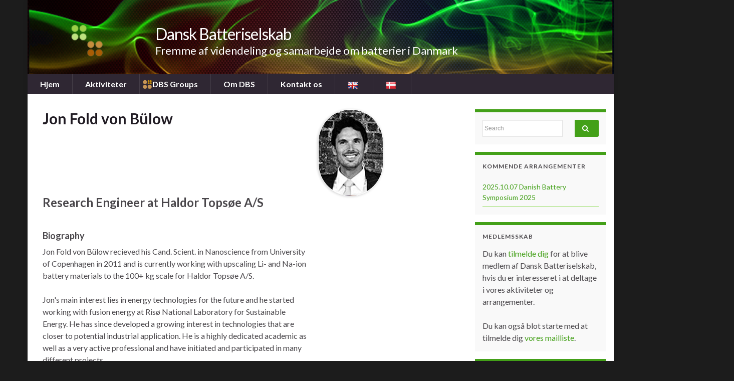

--- FILE ---
content_type: text/html; charset=UTF-8
request_url: http://batteriselskab.dk/author/administrator
body_size: 22083
content:
<!DOCTYPE html><!--[if IE 7]>
<html class="ie ie7" lang="en-US" prefix="og: http://ogp.me/ns#">
<![endif]-->
<!--[if IE 8]>
<html class="ie ie8" lang="en-US" prefix="og: http://ogp.me/ns#">
<![endif]-->
<!--[if !(IE 7) & !(IE 8)]><!-->
<html lang="en-US" prefix="og: http://ogp.me/ns#">
<!--<![endif]-->
    <head>
        <meta charset="UTF-8">
        <meta http-equiv="X-UA-Compatible" content="IE=edge">
        <meta name="viewport" content="width=device-width, initial-scale=1">
        <title>Jon Fold von Bülow &#8211; Dansk Batteriselskab</title>
<meta name='robots' content='max-image-preview:large' />
	<style>img:is([sizes="auto" i], [sizes^="auto," i]) { contain-intrinsic-size: 3000px 1500px }</style>
	<link rel='dns-prefetch' href='//translate.google.com' />
<link rel="alternate" type="application/rss+xml" title="Dansk Batteriselskab &raquo; Feed" href="http://batteriselskab.dk/feed" />
<link rel="alternate" type="application/rss+xml" title="Dansk Batteriselskab &raquo; Comments Feed" href="http://batteriselskab.dk/comments/feed" />
<link rel="alternate" type="application/rss+xml" title="Dansk Batteriselskab &raquo; Posts by Jon Fold von Bülow Feed" href="http://batteriselskab.dk/author/administrator/feed" />
<script type="text/javascript">
/* <![CDATA[ */
window._wpemojiSettings = {"baseUrl":"https:\/\/s.w.org\/images\/core\/emoji\/16.0.1\/72x72\/","ext":".png","svgUrl":"https:\/\/s.w.org\/images\/core\/emoji\/16.0.1\/svg\/","svgExt":".svg","source":{"concatemoji":"http:\/\/batteriselskab.dk\/wp-includes\/js\/wp-emoji-release.min.js?ver=6.8.3"}};
/*! This file is auto-generated */
!function(s,n){var o,i,e;function c(e){try{var t={supportTests:e,timestamp:(new Date).valueOf()};sessionStorage.setItem(o,JSON.stringify(t))}catch(e){}}function p(e,t,n){e.clearRect(0,0,e.canvas.width,e.canvas.height),e.fillText(t,0,0);var t=new Uint32Array(e.getImageData(0,0,e.canvas.width,e.canvas.height).data),a=(e.clearRect(0,0,e.canvas.width,e.canvas.height),e.fillText(n,0,0),new Uint32Array(e.getImageData(0,0,e.canvas.width,e.canvas.height).data));return t.every(function(e,t){return e===a[t]})}function u(e,t){e.clearRect(0,0,e.canvas.width,e.canvas.height),e.fillText(t,0,0);for(var n=e.getImageData(16,16,1,1),a=0;a<n.data.length;a++)if(0!==n.data[a])return!1;return!0}function f(e,t,n,a){switch(t){case"flag":return n(e,"\ud83c\udff3\ufe0f\u200d\u26a7\ufe0f","\ud83c\udff3\ufe0f\u200b\u26a7\ufe0f")?!1:!n(e,"\ud83c\udde8\ud83c\uddf6","\ud83c\udde8\u200b\ud83c\uddf6")&&!n(e,"\ud83c\udff4\udb40\udc67\udb40\udc62\udb40\udc65\udb40\udc6e\udb40\udc67\udb40\udc7f","\ud83c\udff4\u200b\udb40\udc67\u200b\udb40\udc62\u200b\udb40\udc65\u200b\udb40\udc6e\u200b\udb40\udc67\u200b\udb40\udc7f");case"emoji":return!a(e,"\ud83e\udedf")}return!1}function g(e,t,n,a){var r="undefined"!=typeof WorkerGlobalScope&&self instanceof WorkerGlobalScope?new OffscreenCanvas(300,150):s.createElement("canvas"),o=r.getContext("2d",{willReadFrequently:!0}),i=(o.textBaseline="top",o.font="600 32px Arial",{});return e.forEach(function(e){i[e]=t(o,e,n,a)}),i}function t(e){var t=s.createElement("script");t.src=e,t.defer=!0,s.head.appendChild(t)}"undefined"!=typeof Promise&&(o="wpEmojiSettingsSupports",i=["flag","emoji"],n.supports={everything:!0,everythingExceptFlag:!0},e=new Promise(function(e){s.addEventListener("DOMContentLoaded",e,{once:!0})}),new Promise(function(t){var n=function(){try{var e=JSON.parse(sessionStorage.getItem(o));if("object"==typeof e&&"number"==typeof e.timestamp&&(new Date).valueOf()<e.timestamp+604800&&"object"==typeof e.supportTests)return e.supportTests}catch(e){}return null}();if(!n){if("undefined"!=typeof Worker&&"undefined"!=typeof OffscreenCanvas&&"undefined"!=typeof URL&&URL.createObjectURL&&"undefined"!=typeof Blob)try{var e="postMessage("+g.toString()+"("+[JSON.stringify(i),f.toString(),p.toString(),u.toString()].join(",")+"));",a=new Blob([e],{type:"text/javascript"}),r=new Worker(URL.createObjectURL(a),{name:"wpTestEmojiSupports"});return void(r.onmessage=function(e){c(n=e.data),r.terminate(),t(n)})}catch(e){}c(n=g(i,f,p,u))}t(n)}).then(function(e){for(var t in e)n.supports[t]=e[t],n.supports.everything=n.supports.everything&&n.supports[t],"flag"!==t&&(n.supports.everythingExceptFlag=n.supports.everythingExceptFlag&&n.supports[t]);n.supports.everythingExceptFlag=n.supports.everythingExceptFlag&&!n.supports.flag,n.DOMReady=!1,n.readyCallback=function(){n.DOMReady=!0}}).then(function(){return e}).then(function(){var e;n.supports.everything||(n.readyCallback(),(e=n.source||{}).concatemoji?t(e.concatemoji):e.wpemoji&&e.twemoji&&(t(e.twemoji),t(e.wpemoji)))}))}((window,document),window._wpemojiSettings);
/* ]]> */
</script>
<style id='wp-emoji-styles-inline-css' type='text/css'>

	img.wp-smiley, img.emoji {
		display: inline !important;
		border: none !important;
		box-shadow: none !important;
		height: 1em !important;
		width: 1em !important;
		margin: 0 0.07em !important;
		vertical-align: -0.1em !important;
		background: none !important;
		padding: 0 !important;
	}
</style>
<link rel='stylesheet' id='wp-block-library-css' href='http://batteriselskab.dk/wp-includes/css/dist/block-library/style.min.css?ver=6.8.3' type='text/css' media='all' />
<style id='classic-theme-styles-inline-css' type='text/css'>
/*! This file is auto-generated */
.wp-block-button__link{color:#fff;background-color:#32373c;border-radius:9999px;box-shadow:none;text-decoration:none;padding:calc(.667em + 2px) calc(1.333em + 2px);font-size:1.125em}.wp-block-file__button{background:#32373c;color:#fff;text-decoration:none}
</style>
<style id='global-styles-inline-css' type='text/css'>
:root{--wp--preset--aspect-ratio--square: 1;--wp--preset--aspect-ratio--4-3: 4/3;--wp--preset--aspect-ratio--3-4: 3/4;--wp--preset--aspect-ratio--3-2: 3/2;--wp--preset--aspect-ratio--2-3: 2/3;--wp--preset--aspect-ratio--16-9: 16/9;--wp--preset--aspect-ratio--9-16: 9/16;--wp--preset--color--black: #000000;--wp--preset--color--cyan-bluish-gray: #abb8c3;--wp--preset--color--white: #ffffff;--wp--preset--color--pale-pink: #f78da7;--wp--preset--color--vivid-red: #cf2e2e;--wp--preset--color--luminous-vivid-orange: #ff6900;--wp--preset--color--luminous-vivid-amber: #fcb900;--wp--preset--color--light-green-cyan: #7bdcb5;--wp--preset--color--vivid-green-cyan: #00d084;--wp--preset--color--pale-cyan-blue: #8ed1fc;--wp--preset--color--vivid-cyan-blue: #0693e3;--wp--preset--color--vivid-purple: #9b51e0;--wp--preset--gradient--vivid-cyan-blue-to-vivid-purple: linear-gradient(135deg,rgba(6,147,227,1) 0%,rgb(155,81,224) 100%);--wp--preset--gradient--light-green-cyan-to-vivid-green-cyan: linear-gradient(135deg,rgb(122,220,180) 0%,rgb(0,208,130) 100%);--wp--preset--gradient--luminous-vivid-amber-to-luminous-vivid-orange: linear-gradient(135deg,rgba(252,185,0,1) 0%,rgba(255,105,0,1) 100%);--wp--preset--gradient--luminous-vivid-orange-to-vivid-red: linear-gradient(135deg,rgba(255,105,0,1) 0%,rgb(207,46,46) 100%);--wp--preset--gradient--very-light-gray-to-cyan-bluish-gray: linear-gradient(135deg,rgb(238,238,238) 0%,rgb(169,184,195) 100%);--wp--preset--gradient--cool-to-warm-spectrum: linear-gradient(135deg,rgb(74,234,220) 0%,rgb(151,120,209) 20%,rgb(207,42,186) 40%,rgb(238,44,130) 60%,rgb(251,105,98) 80%,rgb(254,248,76) 100%);--wp--preset--gradient--blush-light-purple: linear-gradient(135deg,rgb(255,206,236) 0%,rgb(152,150,240) 100%);--wp--preset--gradient--blush-bordeaux: linear-gradient(135deg,rgb(254,205,165) 0%,rgb(254,45,45) 50%,rgb(107,0,62) 100%);--wp--preset--gradient--luminous-dusk: linear-gradient(135deg,rgb(255,203,112) 0%,rgb(199,81,192) 50%,rgb(65,88,208) 100%);--wp--preset--gradient--pale-ocean: linear-gradient(135deg,rgb(255,245,203) 0%,rgb(182,227,212) 50%,rgb(51,167,181) 100%);--wp--preset--gradient--electric-grass: linear-gradient(135deg,rgb(202,248,128) 0%,rgb(113,206,126) 100%);--wp--preset--gradient--midnight: linear-gradient(135deg,rgb(2,3,129) 0%,rgb(40,116,252) 100%);--wp--preset--font-size--small: 14px;--wp--preset--font-size--medium: 20px;--wp--preset--font-size--large: 20px;--wp--preset--font-size--x-large: 42px;--wp--preset--font-size--tiny: 10px;--wp--preset--font-size--regular: 16px;--wp--preset--font-size--larger: 26px;--wp--preset--spacing--20: 0.44rem;--wp--preset--spacing--30: 0.67rem;--wp--preset--spacing--40: 1rem;--wp--preset--spacing--50: 1.5rem;--wp--preset--spacing--60: 2.25rem;--wp--preset--spacing--70: 3.38rem;--wp--preset--spacing--80: 5.06rem;--wp--preset--shadow--natural: 6px 6px 9px rgba(0, 0, 0, 0.2);--wp--preset--shadow--deep: 12px 12px 50px rgba(0, 0, 0, 0.4);--wp--preset--shadow--sharp: 6px 6px 0px rgba(0, 0, 0, 0.2);--wp--preset--shadow--outlined: 6px 6px 0px -3px rgba(255, 255, 255, 1), 6px 6px rgba(0, 0, 0, 1);--wp--preset--shadow--crisp: 6px 6px 0px rgba(0, 0, 0, 1);}:where(.is-layout-flex){gap: 0.5em;}:where(.is-layout-grid){gap: 0.5em;}body .is-layout-flex{display: flex;}.is-layout-flex{flex-wrap: wrap;align-items: center;}.is-layout-flex > :is(*, div){margin: 0;}body .is-layout-grid{display: grid;}.is-layout-grid > :is(*, div){margin: 0;}:where(.wp-block-columns.is-layout-flex){gap: 2em;}:where(.wp-block-columns.is-layout-grid){gap: 2em;}:where(.wp-block-post-template.is-layout-flex){gap: 1.25em;}:where(.wp-block-post-template.is-layout-grid){gap: 1.25em;}.has-black-color{color: var(--wp--preset--color--black) !important;}.has-cyan-bluish-gray-color{color: var(--wp--preset--color--cyan-bluish-gray) !important;}.has-white-color{color: var(--wp--preset--color--white) !important;}.has-pale-pink-color{color: var(--wp--preset--color--pale-pink) !important;}.has-vivid-red-color{color: var(--wp--preset--color--vivid-red) !important;}.has-luminous-vivid-orange-color{color: var(--wp--preset--color--luminous-vivid-orange) !important;}.has-luminous-vivid-amber-color{color: var(--wp--preset--color--luminous-vivid-amber) !important;}.has-light-green-cyan-color{color: var(--wp--preset--color--light-green-cyan) !important;}.has-vivid-green-cyan-color{color: var(--wp--preset--color--vivid-green-cyan) !important;}.has-pale-cyan-blue-color{color: var(--wp--preset--color--pale-cyan-blue) !important;}.has-vivid-cyan-blue-color{color: var(--wp--preset--color--vivid-cyan-blue) !important;}.has-vivid-purple-color{color: var(--wp--preset--color--vivid-purple) !important;}.has-black-background-color{background-color: var(--wp--preset--color--black) !important;}.has-cyan-bluish-gray-background-color{background-color: var(--wp--preset--color--cyan-bluish-gray) !important;}.has-white-background-color{background-color: var(--wp--preset--color--white) !important;}.has-pale-pink-background-color{background-color: var(--wp--preset--color--pale-pink) !important;}.has-vivid-red-background-color{background-color: var(--wp--preset--color--vivid-red) !important;}.has-luminous-vivid-orange-background-color{background-color: var(--wp--preset--color--luminous-vivid-orange) !important;}.has-luminous-vivid-amber-background-color{background-color: var(--wp--preset--color--luminous-vivid-amber) !important;}.has-light-green-cyan-background-color{background-color: var(--wp--preset--color--light-green-cyan) !important;}.has-vivid-green-cyan-background-color{background-color: var(--wp--preset--color--vivid-green-cyan) !important;}.has-pale-cyan-blue-background-color{background-color: var(--wp--preset--color--pale-cyan-blue) !important;}.has-vivid-cyan-blue-background-color{background-color: var(--wp--preset--color--vivid-cyan-blue) !important;}.has-vivid-purple-background-color{background-color: var(--wp--preset--color--vivid-purple) !important;}.has-black-border-color{border-color: var(--wp--preset--color--black) !important;}.has-cyan-bluish-gray-border-color{border-color: var(--wp--preset--color--cyan-bluish-gray) !important;}.has-white-border-color{border-color: var(--wp--preset--color--white) !important;}.has-pale-pink-border-color{border-color: var(--wp--preset--color--pale-pink) !important;}.has-vivid-red-border-color{border-color: var(--wp--preset--color--vivid-red) !important;}.has-luminous-vivid-orange-border-color{border-color: var(--wp--preset--color--luminous-vivid-orange) !important;}.has-luminous-vivid-amber-border-color{border-color: var(--wp--preset--color--luminous-vivid-amber) !important;}.has-light-green-cyan-border-color{border-color: var(--wp--preset--color--light-green-cyan) !important;}.has-vivid-green-cyan-border-color{border-color: var(--wp--preset--color--vivid-green-cyan) !important;}.has-pale-cyan-blue-border-color{border-color: var(--wp--preset--color--pale-cyan-blue) !important;}.has-vivid-cyan-blue-border-color{border-color: var(--wp--preset--color--vivid-cyan-blue) !important;}.has-vivid-purple-border-color{border-color: var(--wp--preset--color--vivid-purple) !important;}.has-vivid-cyan-blue-to-vivid-purple-gradient-background{background: var(--wp--preset--gradient--vivid-cyan-blue-to-vivid-purple) !important;}.has-light-green-cyan-to-vivid-green-cyan-gradient-background{background: var(--wp--preset--gradient--light-green-cyan-to-vivid-green-cyan) !important;}.has-luminous-vivid-amber-to-luminous-vivid-orange-gradient-background{background: var(--wp--preset--gradient--luminous-vivid-amber-to-luminous-vivid-orange) !important;}.has-luminous-vivid-orange-to-vivid-red-gradient-background{background: var(--wp--preset--gradient--luminous-vivid-orange-to-vivid-red) !important;}.has-very-light-gray-to-cyan-bluish-gray-gradient-background{background: var(--wp--preset--gradient--very-light-gray-to-cyan-bluish-gray) !important;}.has-cool-to-warm-spectrum-gradient-background{background: var(--wp--preset--gradient--cool-to-warm-spectrum) !important;}.has-blush-light-purple-gradient-background{background: var(--wp--preset--gradient--blush-light-purple) !important;}.has-blush-bordeaux-gradient-background{background: var(--wp--preset--gradient--blush-bordeaux) !important;}.has-luminous-dusk-gradient-background{background: var(--wp--preset--gradient--luminous-dusk) !important;}.has-pale-ocean-gradient-background{background: var(--wp--preset--gradient--pale-ocean) !important;}.has-electric-grass-gradient-background{background: var(--wp--preset--gradient--electric-grass) !important;}.has-midnight-gradient-background{background: var(--wp--preset--gradient--midnight) !important;}.has-small-font-size{font-size: var(--wp--preset--font-size--small) !important;}.has-medium-font-size{font-size: var(--wp--preset--font-size--medium) !important;}.has-large-font-size{font-size: var(--wp--preset--font-size--large) !important;}.has-x-large-font-size{font-size: var(--wp--preset--font-size--x-large) !important;}
:where(.wp-block-post-template.is-layout-flex){gap: 1.25em;}:where(.wp-block-post-template.is-layout-grid){gap: 1.25em;}
:where(.wp-block-columns.is-layout-flex){gap: 2em;}:where(.wp-block-columns.is-layout-grid){gap: 2em;}
:root :where(.wp-block-pullquote){font-size: 1.5em;line-height: 1.6;}
</style>
<link rel='stylesheet' id='google-language-translator-css' href='http://batteriselskab.dk/wp-content/plugins/google-language-translator/css/style.css?ver=6.0.20' type='text/css' media='' />
<link rel='stylesheet' id='gallery_style-css' href='http://batteriselskab.dk/wp-content/plugins/image-gallery-reloaded/themes/classic/galleria.theme.css?ver=6.8.3' type='text/css' media='all' />
<link rel='stylesheet' id='ppress-frontend-css' href='http://batteriselskab.dk/wp-content/plugins/wp-user-avatar/assets/css/frontend.min.css?ver=4.16.6' type='text/css' media='all' />
<link rel='stylesheet' id='ppress-flatpickr-css' href='http://batteriselskab.dk/wp-content/plugins/wp-user-avatar/assets/flatpickr/flatpickr.min.css?ver=4.16.6' type='text/css' media='all' />
<link rel='stylesheet' id='ppress-select2-css' href='http://batteriselskab.dk/wp-content/plugins/wp-user-avatar/assets/select2/select2.min.css?ver=6.8.3' type='text/css' media='all' />
<link rel='stylesheet' id='bootstrap-css' href='http://batteriselskab.dk/wp-content/themes/graphene/bootstrap/css/bootstrap.min.css?ver=6.8.3' type='text/css' media='all' />
<link rel='stylesheet' id='font-awesome-css' href='http://batteriselskab.dk/wp-content/themes/graphene/fonts/font-awesome/css/font-awesome.min.css?ver=6.8.3' type='text/css' media='all' />
<link rel='stylesheet' id='graphene-css' href='http://batteriselskab.dk/wp-content/themes/graphene-child/style.css?ver=2.9.4' type='text/css' media='screen' />
<link rel='stylesheet' id='graphene-responsive-css' href='http://batteriselskab.dk/wp-content/themes/graphene/responsive.css?ver=2.9.4' type='text/css' media='all' />
<link rel='stylesheet' id='graphene-blocks-css' href='http://batteriselskab.dk/wp-content/themes/graphene/blocks.css?ver=2.9.4' type='text/css' media='all' />
<script>var jquery_placeholder_url = 'http://batteriselskab.dk/wp-content/plugins/gravity-forms-placeholders/jquery.placeholder-1.0.1.js';</script><script type="text/javascript" src="http://batteriselskab.dk/wp-includes/js/jquery/jquery.min.js?ver=3.7.1" id="jquery-core-js"></script>
<script type="text/javascript" src="http://batteriselskab.dk/wp-includes/js/jquery/jquery-migrate.min.js?ver=3.4.1" id="jquery-migrate-js"></script>
<script type="text/javascript" src="http://batteriselskab.dk/wp-content/plugins/image-gallery-reloaded/galleria-1.2.8.min.js?ver=6.8.3" id="gallery_reloaded_source-js"></script>
<script type="text/javascript" src="http://batteriselskab.dk/wp-content/plugins/wp-user-avatar/assets/flatpickr/flatpickr.min.js?ver=4.16.6" id="ppress-flatpickr-js"></script>
<script type="text/javascript" src="http://batteriselskab.dk/wp-content/plugins/wp-user-avatar/assets/select2/select2.min.js?ver=4.16.6" id="ppress-select2-js"></script>
<script defer type="text/javascript" src="http://batteriselskab.dk/wp-content/themes/graphene/bootstrap/js/bootstrap.min.js?ver=2.9.4" id="bootstrap-js"></script>
<script defer type="text/javascript" src="http://batteriselskab.dk/wp-content/themes/graphene/js/bootstrap-hover-dropdown/bootstrap-hover-dropdown.min.js?ver=2.9.4" id="bootstrap-hover-dropdown-js"></script>
<script defer type="text/javascript" src="http://batteriselskab.dk/wp-content/themes/graphene/js/bootstrap-submenu/bootstrap-submenu.min.js?ver=2.9.4" id="bootstrap-submenu-js"></script>
<script defer type="text/javascript" src="http://batteriselskab.dk/wp-content/themes/graphene/js/jquery.infinitescroll.min.js?ver=2.9.4" id="infinite-scroll-js"></script>
<script type="text/javascript" id="graphene-js-extra">
/* <![CDATA[ */
var grapheneJS = {"siteurl":"http:\/\/batteriselskab.dk","ajaxurl":"http:\/\/batteriselskab.dk\/wp-admin\/admin-ajax.php","templateUrl":"http:\/\/batteriselskab.dk\/wp-content\/themes\/graphene","isSingular":"","enableStickyMenu":"1","shouldShowComments":"","commentsOrder":"newest","sliderDisable":"1","sliderInterval":"5000","infScrollBtnLbl":"Load more","infScrollOn":"1","infScrollCommentsOn":"","totalPosts":"96","postsPerPage":"10","isPageNavi":"","infScrollMsgText":"Fetching window.grapheneInfScrollItemsPerPage of window.grapheneInfScrollItemsLeft items left ...","infScrollMsgTextPlural":"Fetching window.grapheneInfScrollItemsPerPage of window.grapheneInfScrollItemsLeft items left ...","infScrollFinishedText":"All loaded!","commentsPerPage":"50","totalComments":"0","infScrollCommentsMsg":"Fetching window.grapheneInfScrollCommentsPerPage of window.grapheneInfScrollCommentsLeft comments left ...","infScrollCommentsMsgPlural":"Fetching window.grapheneInfScrollCommentsPerPage of window.grapheneInfScrollCommentsLeft comments left ...","infScrollCommentsFinishedMsg":"All comments loaded!","disableLiveSearch":"1","txtNoResult":"No result found.","isMasonry":""};
/* ]]> */
</script>
<script defer type="text/javascript" src="http://batteriselskab.dk/wp-content/themes/graphene/js/graphene.js?ver=2.9.4" id="graphene-js"></script>
<script type="text/javascript" src="http://batteriselskab.dk/wp-content/plugins/gravity-forms-placeholders/gf.placeholders.js?ver=1.0" id="_gf_placeholders-js"></script>
<link rel="https://api.w.org/" href="http://batteriselskab.dk/wp-json/" /><link rel="alternate" title="JSON" type="application/json" href="http://batteriselskab.dk/wp-json/wp/v2/users/1" /><link rel="EditURI" type="application/rsd+xml" title="RSD" href="http://batteriselskab.dk/xmlrpc.php?rsd" />
<meta name="generator" content="WordPress 6.8.3" />

		<!-- GA Google Analytics @ https://m0n.co/ga -->
		<script async src="https://www.googletagmanager.com/gtag/js?id=UA-662115-7"></script>
		<script>
			window.dataLayer = window.dataLayer || [];
			function gtag(){dataLayer.push(arguments);}
			gtag('js', new Date());
			gtag('config', 'UA-662115-7');
		</script>

	<style>.navbar .nav .desc {
	display:none;
}.goog-te-gadget{margin-top:2px!important;}p.hello{font-size:12px;color:#666;}div.skiptranslate.goog-te-gadget{display:inline!important;}#google_language_translator{clear:both;}#flags{width:165px;}#flags a{display:inline-block;margin-right:2px;}#google_language_translator a{display:none!important;}div.skiptranslate.goog-te-gadget{display:inline!important;}.goog-te-gadget{color:transparent!important;}.goog-te-gadget{font-size:0px!important;}.goog-branding{display:none;}.goog-tooltip{display: none!important;}.goog-tooltip:hover{display: none!important;}.goog-text-highlight{background-color:transparent!important;border:none!important;box-shadow:none!important;}#google_language_translator{display:none;}#google_language_translator select.goog-te-combo{color:#32373c;}div.skiptranslate{display:none!important;}body{top:0px!important;}#goog-gt-{display:none!important;}font font{background-color:transparent!important;box-shadow:none!important;position:initial!important;}#glt-translate-trigger{left:20px;right:auto;}#glt-translate-trigger > span{color:#ffffff;}#glt-translate-trigger{background:#81d742;}</style>		<script>
		   WebFontConfig = {
		      google: { 
		      	families: ["Lato:400,400i,700,700i&display=swap"]		      }
		   };

		   (function(d) {
		      var wf = d.createElement('script'), s = d.scripts[0];
		      wf.src = 'https://ajax.googleapis.com/ajax/libs/webfont/1.6.26/webfont.js';
		      wf.async = true;
		      s.parentNode.insertBefore(wf, s);
		   })(document);
		</script>
	<style type="text/css">
.navbar #header-menu-wrap .navbar-nav>.active>a, .navbar #header-menu-wrap .navbar-nav>.active>a:focus, .navbar #header-menu-wrap .navbar-nav>.active>a:hover, .navbar #header-menu-wrap .navbar-nav>.open>a, .navbar #header-menu-wrap .navbar-nav>.open>a:focus, .navbar #header-menu-wrap .navbar-nav>.open>a:hover, .navbar #header-menu-wrap .navbar-nav>.current-menu-item>a, .navbar #header-menu-wrap .navbar-nav>.current-menu-item>a:hover, .navbar #header-menu-wrap .navbar-nav>.current-menu-item>a:focus, .navbar #header-menu-wrap .navbar-nav>.current-menu-ancestor>a, .navbar #header-menu-wrap .navbar-nav>.current-menu-ancestor>a:hover, .navbar #header-menu-wrap .navbar-nav>.current-menu-ancestor>a:focus, .navbar #header-menu-wrap .navbar-nav>li>a:focus, .navbar #header-menu-wrap .navbar-nav>li>a:hover, #header-menu-wrap #mega-menu-wrap-Header-Menu #mega-menu-Header-Menu li.mega-current-menu-item, #header-menu-wrap #mega-menu-wrap-Header-Menu #mega-menu-Header-Menu > li.mega-menu-item > a.mega-menu-link:hover, #header-menu-wrap #mega-menu-wrap-Header-Menu #mega-menu-Header-Menu > li.mega-toggle-on > a.mega-menu-link, #header-menu-wrap #mega-menu-wrap-Header-Menu #mega-menu-Header-Menu > li.mega-current-menu-item > a.mega-menu-link {color: #81d742}.navbar #header-menu-wrap .nav .dropdown-menu li:hover > a, .navbar #header-menu-wrap .nav .dropdown-menu li.current-menu-item > a, .navbar #header-menu-wrap .nav .dropdown-menu li.current-menu-ancestor > a {color: #81d742}a, .post .date .day, .pagination>li>a, .pagination>li>a:hover, .pagination>li>span, #comments > h4.current a, #comments > h4.current a .fa, .post-nav-top p, .post-nav-top a, .autocomplete-suggestions strong {color: #43a018}a:focus, a:hover, .post-nav-top a:hover {color: #81d742}.sticky {border-color: #dd9933}.sidebar .sidebar-wrap {background-color: #f9f9f9; border-color: #43a018}.sidebar ul li {border-color: #81d742}.carousel-caption {background-color: rgba(0,0,0,0.8); background-color: rgba(0.8); color: #81d742} .carousel .slider_post_title, .carousel .slider_post_title a {color: #81d742}.btn, .btn:focus, .btn:hover, .btn a, .Button, .colour-preview .button, input[type="submit"], button[type="submit"], #commentform #submit, .wpsc_buy_button, #back-to-top, .wp-block-button .wp-block-button__link:not(.has-background) {background: #43a018; color: #ffffff} .wp-block-button.is-style-outline .wp-block-button__link {background:transparent; border-color: #43a018}.btn.btn-outline, .btn.btn-outline:hover {color: #43a018;border-color: #43a018}.label-primary, .pagination>.active>a, .pagination>.active>a:focus, .pagination>.active>a:hover, .pagination>.active>span, .pagination>.active>span:focus, .pagination>.active>span:hover, .list-group-item.parent, .list-group-item.parent:focus, .list-group-item.parent:hover {background: #81d742; border-color: #81d742; color: #ffffff}.post-nav-top, .archive-title, .page-title, .term-desc, .breadcrumb {background-color: #f9f9f9; border-color: #81d742}.archive-title span {color: #81d742}#footer a, #footer a:visited {color: #81d742}body{background-image:none}.carousel, .carousel .item{height:300px}@media (max-width: 991px) {.carousel, .carousel .item{height:250px}}#header{max-height:148px}
</style>
<style type="text/css" id="custom-background-css">
body.custom-background { background-color: #1c1c1c; }
</style>
	<link rel="icon" href="http://batteriselskab.dk/wp-content/uploads/2016/06/cropped-dbs_logo-32x32.png" sizes="32x32" />
<link rel="icon" href="http://batteriselskab.dk/wp-content/uploads/2016/06/cropped-dbs_logo-192x192.png" sizes="192x192" />
<link rel="apple-touch-icon" href="http://batteriselskab.dk/wp-content/uploads/2016/06/cropped-dbs_logo-180x180.png" />
<meta name="msapplication-TileImage" content="http://batteriselskab.dk/wp-content/uploads/2016/06/cropped-dbs_logo-270x270.png" />
		<style type="text/css" id="wp-custom-css">
			#developer {
  display: none;
}

.menu-item i.fa {
	display:none !important;
}

.navbar {
    min-height:30px !important;
}

.navbar .nav.has-desc > li > a {
    min-height: 30px;
    padding: 10px 25px;
}

.navbar .nav.has-desc > li > a {
    min-height: 30px;
    padding-left: 25px;
}

.header_title, .header_desc {
		margin-left:240px;
}

.dbs_research .dropdown-toggle {
	background-image: url('http://batteriselskab.dk/wp-content/uploads/2018/07/dbs_research.png');
	background-repeat: no-repeat;
	background-position: 5px 10px;
	background-size: 20px 20px;
}

.dbs_industry .dropdown-toggle {
	background-image: url('http://batteriselskab.dk/wp-content/uploads/2018/07/dbs_industry.png');
	background-repeat: no-repeat;
	background-position: 5px 10px;
	background-size: 20px 20px;
}

.dbs_groups .dropdown-toggle {
	background-image: url('http://batteriselskab.dk/wp-content/uploads/2018/07/dbs_groups.png');
	background-repeat: no-repeat;
	background-position: 5px 10px;
	background-size: 20px 20px;
}		</style>
		    </head>
    <body class="archive author author-administrator author-1 custom-background wp-embed-responsive wp-theme-graphene wp-child-theme-graphene-child metaslider-plugin full-width-slider layout-boxed two_col_left two-columns">
        
        <div class="container boxed-wrapper">
            
            

            <div id="header" class="row">

                <img width="718" height="148" src="http://batteriselskab.dk/wp-content/uploads/2014/09/dbs_topbanner_logo_only_2.png" class="attachment-1170x148 size-1170x148" alt="dbs_topbanner_logo_only_2" title="dbs_topbanner_logo_only_2" decoding="async" fetchpriority="high" srcset="http://batteriselskab.dk/wp-content/uploads/2014/09/dbs_topbanner_logo_only_2.png 960w, http://batteriselskab.dk/wp-content/uploads/2014/09/dbs_topbanner_logo_only_2-300x61.png 300w" sizes="(max-width: 718px) 100vw, 718px" />                
                                    <a href="http://batteriselskab.dk" id="header_img_link" title="Go back to the front page">&nbsp;</a>                            </div>


                        <nav class="navbar row navbar-inverse">

                <div class="navbar-header align-left">
                		                    <button type="button" class="navbar-toggle collapsed" data-toggle="collapse" data-target="#header-menu-wrap, #secondary-menu-wrap">
	                        <span class="sr-only">Toggle navigation</span>
	                        <span class="icon-bar"></span>
	                        <span class="icon-bar"></span>
	                        <span class="icon-bar"></span>
	                    </button>
                	                    
                    
                                            <p class="header_title">
                            <a href="http://batteriselskab.dk" title="Go back to the front page">                                Dansk Batteriselskab                            </a>                        </p>
                    
                                                    <p class="header_desc">Fremme af videndeling og samarbejde om batterier i Danmark</p>
                                            
                                    </div>

                                    <div class="collapse navbar-collapse" id="header-menu-wrap">

            			<ul id="header-menu" class="nav navbar-nav flip has-desc"><li id="menu-item-4564" class="menu-item menu-item-type-custom menu-item-object-custom menu-item-home menu-item-4564"><a href="http://batteriselskab.dk/">Hjem</a></li>
<li id="menu-item-4589" class="menu-item menu-item-type-post_type menu-item-object-page menu-item-has-children menu-item-4589"><a href="http://batteriselskab.dk/activities" class="dropdown-toggle" data-toggle="dropdown" data-submenu="1" data-depth="10" data-hover="dropdown" data-delay="0">Aktiviteter <i class="fa fa-chevron-down"></i></a>
<ul class="dropdown-menu">
	<li id="menu-item-4631" class="menu-item menu-item-type-taxonomy menu-item-object-category menu-item-4631"><a href="http://batteriselskab.dk/category/arrangementer/kommende">Kommende arrangementer</a></li>
	<li id="menu-item-4623" class="menu-item menu-item-type-post_type menu-item-object-page menu-item-has-children menu-item-4623 dropdown-submenu"><a href="http://batteriselskab.dk/activities">Tidligere arrangementer <i class="fa fa-chevron-right"></i></a>
	<ul class="dropdown-menu">
		<li id="menu-item-4566" class="menu-item menu-item-type-post_type menu-item-object-page menu-item-has-children menu-item-4566 dropdown-submenu"><a href="http://batteriselskab.dk/founding_meeting-2">Årsmøder <i class="fa fa-chevron-right"></i></a>
		<ul class="dropdown-menu">
			<li id="menu-item-10314" class="menu-item menu-item-type-post_type menu-item-object-page menu-item-10314"><a href="http://batteriselskab.dk/danish-battery-summit-2023">2023 Danish Battery Summit</a></li>
			<li id="menu-item-8279" class="menu-item menu-item-type-post_type menu-item-object-page menu-item-8279"><a href="http://batteriselskab.dk/danish-battery-symposium-2022">2022 DBS Symposium</a></li>
			<li id="menu-item-6789" class="menu-item menu-item-type-post_type menu-item-object-page menu-item-6789"><a href="http://batteriselskab.dk/danish-battery-symposium-2021">2021 DBS Symposium</a></li>
			<li id="menu-item-5778" class="menu-item menu-item-type-post_type menu-item-object-page menu-item-5778"><a href="http://batteriselskab.dk/danish-battery-symposium-2020">2020 DBS Symposium</a></li>
			<li id="menu-item-5390" class="menu-item menu-item-type-post_type menu-item-object-page menu-item-5390"><a href="http://batteriselskab.dk/danish-battery-symposium-2019">2019 DBS Symposium</a></li>
			<li id="menu-item-4626" class="menu-item menu-item-type-post_type menu-item-object-page menu-item-4626"><a href="http://batteriselskab.dk/danish-battery-symposium-2018">2018 DBS Symposium</a></li>
			<li id="menu-item-4608" class="menu-item menu-item-type-post_type menu-item-object-page menu-item-has-children menu-item-4608 dropdown-submenu"><a href="http://batteriselskab.dk/danish-battery-symposium-2017">2017 DBS Symposium <i class="fa fa-chevron-right"></i></a>
			<ul class="dropdown-menu">
				<li id="menu-item-4612" class="menu-item menu-item-type-post_type menu-item-object-post menu-item-4612"><a href="http://batteriselskab.dk/arrangementer/billeder/a-few-pictures-from-dbs-2017.htm">A few pictures from DBS 2017</a></li>
			</ul>
</li>
			<li id="menu-item-4583" class="menu-item menu-item-type-post_type menu-item-object-page menu-item-4583"><a href="http://batteriselskab.dk/danish-battery-symposium-2016">2016 DBS Symposium</a></li>
			<li id="menu-item-4570" class="menu-item menu-item-type-post_type menu-item-object-page menu-item-4570"><a href="http://batteriselskab.dk/danish-battery-symposium-2015">2015 DBS Symposium</a></li>
			<li id="menu-item-4567" class="menu-item menu-item-type-post_type menu-item-object-page menu-item-4567"><a href="http://batteriselskab.dk/danish-battery-symposium-2014">2014 DBS Symposium</a></li>
			<li id="menu-item-4557" class="menu-item menu-item-type-post_type menu-item-object-page menu-item-4557"><a href="http://batteriselskab.dk/founding_meeting-2">2013 Founding meeting</a></li>
		</ul>
</li>
		<li id="menu-item-4553" class="menu-item menu-item-type-post_type menu-item-object-page menu-item-has-children menu-item-4553 dropdown-submenu"><a href="http://batteriselskab.dk/battery-courses">Batterikurser <i class="fa fa-chevron-right"></i></a>
		<ul class="dropdown-menu">
			<li id="menu-item-4610" class="menu-item menu-item-type-post_type menu-item-object-page menu-item-4610"><a href="http://batteriselskab.dk/battery-courses/storage-systems-based-on-li-ion-batteries-for-grid-support-and-automotive-applications-2017">2017 PhD course at AAU (24.-27. Oct)</a></li>
			<li id="menu-item-4603" class="menu-item menu-item-type-post_type menu-item-object-post menu-item-4603"><a href="http://batteriselskab.dk/arrangementer/the-battery-seminar-2016.htm">2016 The Battery Seminar (31. Nov &#8211; 1. Dec)</a></li>
			<li id="menu-item-4584" class="menu-item menu-item-type-post_type menu-item-object-post menu-item-4584"><a href="http://batteriselskab.dk/arrangementer/ul-seminar-2016.htm">2016 UL seminar: Battery Safety Standards and Testing</a></li>
			<li id="menu-item-4573" class="menu-item menu-item-type-post_type menu-item-object-page menu-item-4573"><a href="http://batteriselskab.dk/battery-courses/storage-systems-based-on-li-ion-batteries-for-grid-support-and-automotive-applications-2014">2014 Storage Systems based  on Li-Ion Batteries</a></li>
			<li id="menu-item-4562" class="menu-item menu-item-type-post_type menu-item-object-page menu-item-4562"><a href="http://batteriselskab.dk/storage-systems-based-on-electrochemical-batteries-for-grid-support">2013 Storage Systems Based on Electrochemical Batteries for Grid Support</a></li>
		</ul>
</li>
		<li id="menu-item-4548" class="menu-item menu-item-type-post_type menu-item-object-page menu-item-has-children menu-item-4548 dropdown-submenu"><a href="http://batteriselskab.dk/activities/conferences">Konferencer <i class="fa fa-chevron-right"></i></a>
		<ul class="dropdown-menu">
			<li id="menu-item-6814" class="menu-item menu-item-type-post_type menu-item-object-post menu-item-6814"><a href="http://batteriselskab.dk/arrangementer/2019-09-2527-nordbatt-2019.htm">2019 Nordic Battery Conference</a></li>
			<li id="menu-item-4620" class="menu-item menu-item-type-post_type menu-item-object-post menu-item-4620"><a href="http://batteriselskab.dk/arrangementer/nordic_battery_conference_2017.htm">2017 Nordic Battery Conference (1.-3. Nov)</a></li>
			<li id="menu-item-4616" class="menu-item menu-item-type-post_type menu-item-object-post menu-item-4616"><a href="http://batteriselskab.dk/arrangementer/the-2nd-oil-gas-marine-subsea-and-aquaculture-battery-conference.htm">2017 The 2nd Oil &#038; Gas battery conference (22.-24. Aug)</a></li>
			<li id="menu-item-4611" class="menu-item menu-item-type-post_type menu-item-object-post menu-item-4611"><a href="http://batteriselskab.dk/arrangementer/batteries-super-capacitors-fuel-cells-evs-seminar.htm">2017 Batteries, Super Capacitors, Fuel Cells &#038; EV`s Seminar (3.-4. May)</a></li>
			<li id="menu-item-4607" class="menu-item menu-item-type-post_type menu-item-object-post menu-item-4607"><a href="http://batteriselskab.dk/arrangementer/thermal-management-for-evhev.htm">2017 Thermal  Management for EV/HEV (14.-16. Feb)</a></li>
			<li id="menu-item-4606" class="menu-item menu-item-type-post_type menu-item-object-post menu-item-4606"><a href="http://batteriselskab.dk/arrangementer/avanceret-energilagring-2016.htm">2016 Advanced Energy Storage (1. Dec)</a></li>
			<li id="menu-item-4585" class="menu-item menu-item-type-post_type menu-item-object-post menu-item-4585"><a href="http://batteriselskab.dk/arrangementer/the-1st-oil-gas-battery-conference-exhibition.htm">2016 The 1st Oil &#038; Gas battery Conference &#038; Exhibition (23.-25. August)</a></li>
			<li id="menu-item-4581" class="menu-item menu-item-type-post_type menu-item-object-page menu-item-4581"><a href="http://batteriselskab.dk/annual-meeting-of-the-danish-electrochemical-society-2015">2015 DEF Annual Meeting</a></li>
			<li id="menu-item-4558" class="menu-item menu-item-type-post_type menu-item-object-page menu-item-4558"><a href="http://batteriselskab.dk/def-conference-on-electrochemical-science-and-technology-2014">2014 DEF Conference</a></li>
			<li id="menu-item-4565" class="menu-item menu-item-type-post_type menu-item-object-page menu-item-4565"><a href="http://batteriselskab.dk/nordic-battery-conference-2013">2013 Nordic Battery Conference</a></li>
			<li id="menu-item-4549" class="menu-item menu-item-type-post_type menu-item-object-page menu-item-4549"><a href="http://batteriselskab.dk/activities/conferences/conference-on-electrochemical-science-and-technology">2013 DEF Conference</a></li>
		</ul>
</li>
		<li id="menu-item-4580" class="menu-item menu-item-type-taxonomy menu-item-object-category menu-item-has-children menu-item-4580 dropdown-submenu"><a href="http://batteriselskab.dk/category/arrangementer/diskussion">Diskussionsmøder <i class="fa fa-chevron-right"></i></a>
		<ul class="dropdown-menu">
			<li id="menu-item-4627" class="menu-item menu-item-type-post_type menu-item-object-post menu-item-4627"><a href="http://batteriselskab.dk/arrangementer/avanceret-energilagring-2017-termisk-og-elektrisk-lagring.htm">2017 Avanceret energilagring – Termisk og elektrisk lagring (30. Nov)</a></li>
			<li id="menu-item-4621" class="menu-item menu-item-type-post_type menu-item-object-post menu-item-4621"><a href="http://batteriselskab.dk/arrangementer/battery-technologies-for-electro-mobility-and-smart-grid-purposes.htm">2017 Battery Technologies for Electro Mobility and Smart Grid (21. Sep)</a></li>
			<li id="menu-item-4619" class="menu-item menu-item-type-post_type menu-item-object-post menu-item-4619"><a href="http://batteriselskab.dk/arrangementer/erfaringsudveksling-om-test-af-kommercielle-batterier.htm">2017 Erfaringsudveksling om test af kommercielle batterier (29. Jun)</a></li>
			<li id="menu-item-4618" class="menu-item menu-item-type-post_type menu-item-object-post menu-item-4618"><a href="http://batteriselskab.dk/arrangementer/tema-aften-om-batterier-hos-miljostyrelsen.htm">2017 Battery-night at Miljøstyrelsen (9. May)</a></li>
			<li id="menu-item-4609" class="menu-item menu-item-type-post_type menu-item-object-post menu-item-4609"><a href="http://batteriselskab.dk/arrangementer/seminar-li-ion-battery-technology-and-safety-in-applications.htm">2017 Seminar: Li-ion Battery Technology and Safety in Applications (7. Feb)</a></li>
			<li id="menu-item-4605" class="menu-item menu-item-type-post_type menu-item-object-post menu-item-4605"><a href="http://batteriselskab.dk/arrangementer/ga-hjem-mode-om-batterier-og-energilagring.htm">2016 ATV møde om batterier (5. Dec)</a></li>
			<li id="menu-item-4600" class="menu-item menu-item-type-post_type menu-item-object-post menu-item-4600"><a href="http://batteriselskab.dk/arrangementer/energy-storage-solutions-to-store-solar-and-wind-energy.htm">2016 Energy Storage at IDA Mechanical (2. Nov)</a></li>
			<li id="menu-item-4601" class="menu-item menu-item-type-post_type menu-item-object-post menu-item-4601"><a href="http://batteriselskab.dk/arrangementer/eis-workshop.htm">2016 EIS Workshop (24. Oct)</a></li>
			<li id="menu-item-4597" class="menu-item menu-item-type-post_type menu-item-object-post menu-item-4597"><a href="http://batteriselskab.dk/arrangementer/uniform-electrode-coating-a-visit-to-haldor-topsoe-as.htm">2016 Uniform electrode coating (7. July)</a></li>
			<li id="menu-item-4582" class="menu-item menu-item-type-custom menu-item-object-custom menu-item-4582"><a href="http://batteriselskab.dk/event/update-from-the-discussion-session-on-material-testing.htm">2015 Material testing</a></li>
			<li id="menu-item-4572" class="menu-item menu-item-type-post_type menu-item-object-page menu-item-4572"><a href="http://batteriselskab.dk/activities/discussion-sessions/workshop-on-battery-testing-procedures">2014 Workshop on battery testing procedures</a></li>
			<li id="menu-item-4560" class="menu-item menu-item-type-post_type menu-item-object-page menu-item-4560"><a href="http://batteriselskab.dk/activities/discussion-sessions/synthesis-and-characterization-of-electrode-materials-for-li-and-na-ion-batteries">2013 Synthesis and characterization</a></li>
			<li id="menu-item-4556" class="menu-item menu-item-type-post_type menu-item-object-page menu-item-4556"><a href="http://batteriselskab.dk/activities/discussion-sessions/hands-on-electrochemical-impedance-spectroscopy">2013 Electrochemical impedance spectroscopy</a></li>
		</ul>
</li>
		<li id="menu-item-4579" class="menu-item menu-item-type-taxonomy menu-item-object-category menu-item-has-children menu-item-4579 dropdown-submenu"><a href="http://batteriselskab.dk/category/arrangementer/offentligt">Offentlige taler <i class="fa fa-chevron-right"></i></a>
		<ul class="dropdown-menu">
			<li id="menu-item-4577" class="menu-item menu-item-type-post_type menu-item-object-page menu-item-4577"><a href="http://batteriselskab.dk/emerging-battery-technologies">2014 Emerging battery technologies</a></li>
			<li id="menu-item-4550" class="menu-item menu-item-type-post_type menu-item-object-page menu-item-4550"><a href="http://batteriselskab.dk/can-battery-powered-electric-trains-fully-or-partly-replace-the-overhead-wires">2013 Battery powered trains</a></li>
		</ul>
</li>
		<li id="menu-item-5618" class="menu-item menu-item-type-post_type menu-item-object-page menu-item-has-children menu-item-5618 dropdown-submenu"><a href="http://batteriselskab.dk/webinarer">Webinarer <i class="fa fa-chevron-right"></i></a>
		<ul class="dropdown-menu">
			<li id="menu-item-7867" class="menu-item menu-item-type-post_type menu-item-object-post menu-item-7867"><a href="http://batteriselskab.dk/arrangementer/2021-10-14-webinar-ai-accelerated-discovery-processes-for-next-generation-battery-materials.htm">2021.10.14 Webinar: AI-accelerated discovery processes for next-generation battery materials</a></li>
			<li id="menu-item-7388" class="menu-item menu-item-type-post_type menu-item-object-post menu-item-7388"><a href="http://batteriselskab.dk/arrangementer/praesentationer/2021-06-21-webinar-recycling-and-reuse-of-batteries-in-norway.htm">2021.06.21 Webinar: Recycling and reuse of batteries in Norway</a></li>
			<li id="menu-item-7318" class="menu-item menu-item-type-post_type menu-item-object-post menu-item-7318"><a href="http://batteriselskab.dk/arrangementer/praesentationer/2021-06-08-webinar-udvikling-af-batterimaterialer-hos-haldor-topsoe.htm">2021.06.08 Webinar: Udvikling af batterimaterialer hos Haldor Topsoe</a></li>
			<li id="menu-item-6590" class="menu-item menu-item-type-post_type menu-item-object-post menu-item-6590"><a href="http://batteriselskab.dk/arrangementer/2020-11-19-webinar-on-solid-state-batteries.htm">2020.11.19 Webinar on Solid State Batteries</a></li>
			<li id="menu-item-6591" class="menu-item menu-item-type-post_type menu-item-object-post menu-item-6591"><a href="http://batteriselskab.dk/arrangementer/praesentationer/2020-11-04-battery-recycling.htm">2020.11.04 Webinar om batteri-recycling</a></li>
			<li id="menu-item-6593" class="menu-item menu-item-type-post_type menu-item-object-post menu-item-6593"><a href="http://batteriselskab.dk/arrangementer/2020-09-24-virtuelt-dialogmode-om-optimal-lagring-af-batterier.htm">2020.09.24 Webinar om optimal lagring af batterier</a></li>
			<li id="menu-item-6592" class="menu-item menu-item-type-post_type menu-item-object-post menu-item-6592"><a href="http://batteriselskab.dk/arrangementer/2020-08-19-20-webinar-lithium-batterier-og-sikkerhed.htm">2020.08.19-20 Webinar: Lithium batterier og sikkerhed</a></li>
			<li id="menu-item-6062" class="menu-item menu-item-type-post_type menu-item-object-post menu-item-6062"><a href="http://batteriselskab.dk/arrangementer/2020-06-15-webinar-advanced-characterisation-of-li-ion-batteries.htm">2020.06.15 Webinar: Correlative Imaging of Battery Heterogeneities – ionic transport, electronic structure and chemistry</a></li>
			<li id="menu-item-6040" class="menu-item menu-item-type-post_type menu-item-object-post menu-item-6040"><a href="http://batteriselskab.dk/arrangementer/2020-05-25-webinar-na-ion-batteries.htm">2020.05.25 Webinar: Making research a reality – The road to commercialisation of Prussian blue based sodium ion batteries</a></li>
			<li id="menu-item-5620" class="menu-item menu-item-type-post_type menu-item-object-post menu-item-5620"><a href="http://batteriselskab.dk/arrangementer/2019-06-19-webinar-recycling-of-li-ion-batteries-in-denmark.htm">2019.06.19 Webinar – Recycling of Li-ion batteries in Denmark</a></li>
			<li id="menu-item-5619" class="menu-item menu-item-type-post_type menu-item-object-post menu-item-5619"><a href="http://batteriselskab.dk/arrangementer/2019-06-18-webinar-electricity-storage-in-the-danish-energy-system.htm">2019.06.18 Webinar – Electricity storage in the Danish energy system</a></li>
		</ul>
</li>
	</ul>
</li>
	<li id="menu-item-4604" class="menu-item menu-item-type-taxonomy menu-item-object-category menu-item-4604"><a href="http://batteriselskab.dk/category/arrangementer">Alle arrangementer</a></li>
	<li id="menu-item-4563" class="menu-item menu-item-type-taxonomy menu-item-object-category menu-item-has-children menu-item-4563 dropdown-submenu"><a href="http://batteriselskab.dk/category/arrangementer/praesentationer">Præsentationer <i class="fa fa-chevron-right"></i></a>
	<ul class="dropdown-menu">
		<li id="menu-item-4574" class="menu-item menu-item-type-taxonomy menu-item-object-category menu-item-4574"><a href="http://batteriselskab.dk/category/arrangementer/praesentationer" class="has-desc">Alle <span class="desc">All the posts that relate to presentations at meeting held in the DBS</span></a></li>
		<li id="menu-item-4568" class="menu-item menu-item-type-post_type menu-item-object-page menu-item-4568"><a href="http://batteriselskab.dk/activities/collections-of-presentations">Kollektioner</a></li>
	</ul>
</li>
</ul>
</li>
<li id="menu-item-4910" class="dbs_groups menu-item menu-item-type-post_type menu-item-object-page menu-item-has-children menu-item-4910"><a href="http://batteriselskab.dk/hvad-er-dbs-groups" class="dropdown-toggle" data-toggle="dropdown" data-submenu="1" data-depth="10" data-hover="dropdown" data-delay="0">DBS Groups <i class="fa fa-chevron-down"></i></a>
<ul class="dropdown-menu">
	<li id="menu-item-4909" class="menu-item menu-item-type-post_type menu-item-object-page menu-item-4909"><a href="http://batteriselskab.dk/hvad-er-dbs-groups">Hvad er DBS Groups?</a></li>
	<li id="menu-item-4679" class="menu-item menu-item-type-post_type menu-item-object-page menu-item-has-children menu-item-4679 dropdown-submenu"><a href="http://batteriselskab.dk/arbejdsgruppe-optagelse/bg-04">BG-04 <i class="fa fa-chevron-right"></i></a>
	<ul class="dropdown-menu">
		<li id="menu-item-4680" class="menu-item menu-item-type-post_type menu-item-object-page menu-item-4680"><a href="http://batteriselskab.dk/arbejdsgruppe-optagelse/bg-04/companies-in-the-industrial-network">Firmaer i BG-04</a></li>
	</ul>
</li>
</ul>
</li>
<li id="menu-item-4576" class="menu-item menu-item-type-post_type menu-item-object-page menu-item-has-children menu-item-4576"><a href="http://batteriselskab.dk/about-dbs" class="dropdown-toggle" data-toggle="dropdown" data-submenu="1" data-depth="10" data-hover="dropdown" data-delay="0">Om DBS <i class="fa fa-chevron-down"></i></a>
<ul class="dropdown-menu">
	<li id="menu-item-4629" class="menu-item menu-item-type-post_type menu-item-object-page menu-item-has-children menu-item-4629 dropdown-submenu"><a href="http://batteriselskab.dk/about-dbs/hvad-er-dbs">Hvad er DBS? <i class="fa fa-chevron-right"></i></a>
	<ul class="dropdown-menu">
		<li id="menu-item-4630" class="menu-item menu-item-type-post_type menu-item-object-page menu-item-4630"><a href="http://batteriselskab.dk/about-dbs/mission-og-vision">Mission og vision</a></li>
		<li id="menu-item-4632" class="menu-item menu-item-type-post_type menu-item-object-page menu-item-4632"><a href="http://batteriselskab.dk/about-dbs/historie">Historie</a></li>
		<li id="menu-item-4551" class="menu-item menu-item-type-post_type menu-item-object-page menu-item-4551"><a href="http://batteriselskab.dk/about-dbs/statutes">Vedtægter</a></li>
		<li id="menu-item-5306" class="menu-item menu-item-type-custom menu-item-object-custom menu-item-5306"><a href="https://drive.google.com/open?id=0B1XEeNNxnSyONTNsY29rZW5rak0">Årsregnskaber</a></li>
		<li id="menu-item-4633" class="menu-item menu-item-type-post_type menu-item-object-page menu-item-privacy-policy menu-item-4633"><a rel="privacy-policy" href="http://batteriselskab.dk/privacy-policy">Privatlivspolitik</a></li>
	</ul>
</li>
	<li id="menu-item-4733" class="menu-item menu-item-type-post_type menu-item-object-page menu-item-has-children menu-item-4733 dropdown-submenu"><a href="http://batteriselskab.dk/about-dbs/members">Hvem er DBS? <i class="fa fa-chevron-right"></i></a>
	<ul class="dropdown-menu">
		<li id="menu-item-4569" class="menu-item menu-item-type-post_type menu-item-object-page menu-item-4569"><a href="http://batteriselskab.dk/about-dbs/members">Medlemmer</a></li>
		<li id="menu-item-4546" class="menu-item menu-item-type-post_type menu-item-object-page menu-item-4546"><a href="http://batteriselskab.dk/about-dbs/board">Bestyrelsen</a></li>
		<li id="menu-item-4561" class="menu-item menu-item-type-post_type menu-item-object-page menu-item-4561"><a href="http://batteriselskab.dk/about-dbs/authors-on-dbs">DBS forfattere</a></li>
	</ul>
</li>
	<li id="menu-item-4628" class="menu-item menu-item-type-post_type menu-item-object-page menu-item-4628"><a href="http://batteriselskab.dk/about-dbs/membership">Medlemsskab</a></li>
	<li id="menu-item-4586" class="menu-item menu-item-type-post_type menu-item-object-page menu-item-4586"><a href="http://batteriselskab.dk/about-dbs/payment-to-dbs">Betaling til DBS</a></li>
	<li id="menu-item-4575" class="menu-item menu-item-type-custom menu-item-object-custom menu-item-4575"><a href="http://eepurl.com/UsoKL">Tilmeld nyhedsbrev</a></li>
	<li id="menu-item-4625" class="menu-item menu-item-type-post_type menu-item-object-page menu-item-4625"><a href="http://batteriselskab.dk/about-dbs/logo-collection">Logo kollektion</a></li>
</ul>
</li>
<li id="menu-item-4578" class="menu-item menu-item-type-post_type menu-item-object-page menu-item-4578"><a href="http://batteriselskab.dk/contact">Kontakt os</a></li>
<li id="menu-item-4740" class="menu-item menu-item-type-custom menu-item-object-custom menu-item-4740"><a href='#' class='nturl notranslate en English single-language flag' title='English'><span class='flag size20'></span> <span class="desc">[glt language="English" label="" image="yes" text="no" image_size="20"]</span></a></li>
<li id="menu-item-4741" class="menu-item menu-item-type-custom menu-item-object-custom menu-item-4741"><a href='#' class='nturl notranslate da Danish single-language flag' title='Danish'><span class='flag size20'></span> <span class="desc">[glt language="Danish" label="" image="yes" text="no" image_size="20"]</span></a></li>
</ul>                        
            			                        
                                            </div>
                
                                    
                            </nav>

            
            <div id="content" class="clearfix hfeed row">
                
                    
                                        
                    <div id="content-main" class="clearfix content-main col-md-9">
                    

	<!-- Added style of width 130px to account for smaller image requirement when author has postings.
Edit in loop-author.php top: -->


<!-- Replaced dynamic class for authors with and without posts to show the same styling! -->
<!-- <div id="author-1" class="clearfix page author post-6307 post type-post status-publish format-standard has-post-thumbnail hentry category-arrangementer category-diskussion category-webinar tag-dialog tag-discussion tag-lagring tag-li-ion tag-load-current tag-operating-temperature tag-optimal tag-soc tag-soh tag-state-of-charge tag-state-of-health tag-virtual nodate item-wrap"> -->

<div id="author-1" class="post type-post status-publish format-standard hentry clearfix page author">
    
    <div class="entry author-entry clearfix">
    
    	    
    	        <img class="avatar" src="http://batteriselskab.dk/wp-content/uploads/2013/02/jonb.gif" width="130px" alt="" />            
                <h2 class="post-title col-md-8">Jon Fold von Bülow</h2>
        <h3 class="post-sub-title col-md-8"><strong>Research Engineer at Haldor Topsøe A/S</strong></h3>
                            
                <div class="entry-content clearfix col-md-8">
        
            
                                    
                        
			            <h4 class="author-first-heading">Biography</h4>
			<p>Jon Fold von Bülow recieved his Cand. Scient. in Nanoscience from University of Copenhagen in 2011 and is currently working with upscaling Li- and Na-ion battery materials to the 100+ kg scale for Haldor Topsøe A/S.<br />
<br />
Jon's main interest lies in energy technologies for the future and he started working with fusion energy at Risø National Laboratory for Sustainable Energy. He has since developed a growing interest in technologies that are closer to potential industrial application. He is a highly dedicated academic as well as a very active professional and have initiated and participated in many different projects.<br />
<br />
His studies within nanotechnological material science and affiliation with Risø National Laboratories has taken him to Germany, China and the US, where he has collaborated independently with several international research groups. He has so far succeeded in pushing two academic projects to industrial application, first with the Danish company Coloplast A/S and recently with a California-based battery start-up – an invention that is currently being US patented.<br />
<br />
Jon has conducted most of his work on Li-batteries in the facilities of California NanoSystems Institute (CNSI) as a research scholar at UCSB-MIT-Caltech Institute for Collaborative Biotechnologies (ICB). The manganese based cathode materials he fabricated during this period were all tuned for high-power applications and covers synthesis of various manganese oxides from solution, molten and solid states.</p>

                                 
            
                                    
            <h4>Latest posts</h4>
            <ol>	
                            <li><a href="http://batteriselskab.dk/arrangementer/2020-09-24-virtuelt-dialogmode-om-optimal-lagring-af-batterier.htm" rel="bookmark" title="Permalink to 2020.09.24 Webinar om optimal lagring af batterier">2020.09.24 Webinar om optimal lagring af batterier</a> &mdash; September 21, 2020</li>    
                            <li><a href="http://batteriselskab.dk/nyheder/electrisk-hydrofoil-speedbad-debuterer-i-schweiz.htm" rel="bookmark" title="Permalink to Electrisk hydrofoil speedbåd debuterer i Schweiz">Electrisk hydrofoil speedbåd debuterer i Schweiz</a> &mdash; September 10, 2020</li>    
                            <li><a href="http://batteriselskab.dk/nyheder/lithium-balance-har-netop-landet-en-af-de-forste-store-ordrer.htm" rel="bookmark" title="Permalink to Lithium Balance har netop landet en af de første store ordrer">Lithium Balance har netop landet en af de første store ordrer</a> &mdash; August 27, 2020</li>    
                            <li><a href="http://batteriselskab.dk/arrangementer/on-demand-webinar-from-parker-lord.htm" rel="bookmark" title="Permalink to On Demand Webinar from Parker LORD">On Demand Webinar from Parker LORD</a> &mdash; August 27, 2020</li>    
                            <li><a href="http://batteriselskab.dk/nyheder/a-lithium-balance-bms-has-been-awarded-iso-26262-certification.htm" rel="bookmark" title="Permalink to A Lithium Balance BMS has been awarded ISO 26262 certification">A Lithium Balance BMS has been awarded ISO 26262 certification</a> &mdash; August 5, 2020</li>    
                        </ol>
                        
                        
            
                                    
        </div>
        
                <div class="entry-footer clearfix">                        
                                </div>
    </div>
</div>	    
        
    <h3 class="author-post-list"><i class="fa fa-user-circle"></i> Author's posts</h3>
    
    <div class="entries-wrapper">
    
                

<div id="post-6307" class="clearfix post post-6307 type-post status-publish format-standard has-post-thumbnail hentry category-arrangementer category-diskussion category-webinar tag-dialog tag-discussion tag-lagring tag-li-ion tag-load-current tag-operating-temperature tag-optimal tag-soc tag-soh tag-state-of-charge tag-state-of-health tag-virtual nodate item-wrap">
		
	<div class="entry clearfix">
    
    			        
		        <h2 class="post-title entry-title">
			<a href="http://batteriselskab.dk/arrangementer/2020-09-24-virtuelt-dialogmode-om-optimal-lagring-af-batterier.htm" rel="bookmark" title="Permalink to 2020.09.24 Webinar om optimal lagring af batterier">
				2020.09.24 Webinar om optimal lagring af batterier            </a>
			        </h2>
		
					    <ul class="post-meta entry-meta clearfix">
	    		        <li class="byline">
	        	By <span class="author"><a href="http://batteriselskab.dk/author/administrator" rel="author">Jon Fold von Bülow</a></span>	        </li>
	        	        <li class="date-inline has-icon">
	        	<i class="fa fa-clock-o"></i>    	<p class="post-date-inline">
            <abbr class="published" title="2020-09-21T14:49:39+01:00">September 21, 2020</abbr>
                    </p>
    	        </li>
	        	        <li class="print-date">
	        	<p class="printonly"><em>September 21, 2020</em></p>	        </li>
	        	    </ul>
    		
				<div class="entry-content clearfix">
			
													<p class="excerpt-thumb">
							<a href="http://batteriselskab.dk/arrangementer/2020-09-24-virtuelt-dialogmode-om-optimal-lagring-af-batterier.htm" rel="bookmark" title="Permalink to 2020.09.24 Webinar om optimal lagring af batterier">
								<img width="300" height="132" src="http://batteriselskab.dk/wp-content/uploads/2020/09/walnut-300x132.jpg" class="attachment-medium size-medium wp-post-image" alt="" decoding="async" srcset="http://batteriselskab.dk/wp-content/uploads/2020/09/walnut-300x132.jpg 300w, http://batteriselskab.dk/wp-content/uploads/2020/09/walnut-768x339.jpg 768w, http://batteriselskab.dk/wp-content/uploads/2020/09/walnut.jpg 779w" sizes="(max-width: 300px) 100vw, 300px" />							</a>
						</p>
												
			
                				                
								<p>Dansk Batteriselskab inviterer medlemmer til et virtuelt dialogmøde til udveksling af erfaringer med temaet: Optimal lagring af lithium batterier Torsdag d. 24. september 2020kl 15.00 &#8211; 16.20 (CET) Temaet tages op efter diskussion på DBS webinaret med Shmuel 19. august. Flere deltagere var uenige i Shmuels anbefalinger fra batteriproducenter angående State of Charge under lagring &hellip; </p>
<p><a class="more-link block-button" href="http://batteriselskab.dk/arrangementer/2020-09-24-virtuelt-dialogmode-om-optimal-lagring-af-batterier.htm">Continue reading &raquo;</a></p>

						
						
						
		</div>
		
			    <ul class="entry-footer">
	    		        <li class="post-tags col-sm-8"><i class="fa fa-tags" title="Tags"></i> <span class="terms"><a class="term term-tagpost_tag term-718" href="http://batteriselskab.dk/tag/dialog">dialog</a>, <a class="term term-tagpost_tag term-174" href="http://batteriselskab.dk/tag/discussion">discussion</a>, <a class="term term-tagpost_tag term-715" href="http://batteriselskab.dk/tag/lagring">lagring</a>, <a class="term term-tagpost_tag term-290" href="http://batteriselskab.dk/tag/li-ion">li-ion</a>, <a class="term term-tagpost_tag term-721" href="http://batteriselskab.dk/tag/load-current">load current</a>, <a class="term term-tagpost_tag term-720" href="http://batteriselskab.dk/tag/operating-temperature">operating temperature</a>, <a class="term term-tagpost_tag term-716" href="http://batteriselskab.dk/tag/optimal">optimal</a>, <a class="term term-tagpost_tag term-652" href="http://batteriselskab.dk/tag/soc">SOC</a>, <a class="term term-tagpost_tag term-658" href="http://batteriselskab.dk/tag/soh">SoH</a>, <a class="term term-tagpost_tag term-648" href="http://batteriselskab.dk/tag/state-of-charge">State of charge</a>, <a class="term term-tagpost_tag term-719" href="http://batteriselskab.dk/tag/state-of-health">state of health</a>, <a class="term term-tagpost_tag term-717" href="http://batteriselskab.dk/tag/virtual">virtual</a></span></li>
	        	    </ul>
    	</div>
</div>

 <p class="printonly"><span class="printonly url"><strong>Permanent link to this article: </strong><span>http://batteriselskab.dk/arrangementer/2020-09-24-virtuelt-dialogmode-om-optimal-lagring-af-batterier.htm</span></span></p>


                

<div id="post-6291" class="clearfix post post-6291 type-post status-publish format-standard has-post-thumbnail hentry category-industri-nyt category-nyheder tag-boat tag-candela tag-electric-boat tag-hydrofoil nodate item-wrap">
		
	<div class="entry clearfix">
    
    			        
		        <h2 class="post-title entry-title">
			<a href="http://batteriselskab.dk/nyheder/electrisk-hydrofoil-speedbad-debuterer-i-schweiz.htm" rel="bookmark" title="Permalink to Electrisk hydrofoil speedbåd debuterer i Schweiz">
				Electrisk hydrofoil speedbåd debuterer i Schweiz            </a>
			        </h2>
		
					    <ul class="post-meta entry-meta clearfix">
	    		        <li class="byline">
	        	By <span class="author"><a href="http://batteriselskab.dk/author/administrator" rel="author">Jon Fold von Bülow</a></span>	        </li>
	        	        <li class="date-inline has-icon">
	        	<i class="fa fa-clock-o"></i>    	<p class="post-date-inline">
            <abbr class="published" title="2020-09-10T09:32:11+01:00">September 10, 2020</abbr>
                    </p>
    	        </li>
	        	        <li class="print-date">
	        	<p class="printonly"><em>September 10, 2020</em></p>	        </li>
	        	    </ul>
    		
				<div class="entry-content clearfix">
			
													<p class="excerpt-thumb">
							<a href="http://batteriselskab.dk/nyheder/electrisk-hydrofoil-speedbad-debuterer-i-schweiz.htm" rel="bookmark" title="Permalink to Electrisk hydrofoil speedbåd debuterer i Schweiz">
								<img width="300" height="201" src="http://batteriselskab.dk/wp-content/uploads/2020/09/Candela_seven-300x201.jpeg" class="attachment-medium size-medium wp-post-image" alt="" decoding="async" srcset="http://batteriselskab.dk/wp-content/uploads/2020/09/Candela_seven-300x201.jpeg 300w, http://batteriselskab.dk/wp-content/uploads/2020/09/Candela_seven-768x514.jpeg 768w, http://batteriselskab.dk/wp-content/uploads/2020/09/Candela_seven.jpeg 1024w" sizes="(max-width: 300px) 100vw, 300px" />							</a>
						</p>
												
			
                				                
								<p>En el-drevet hydrofoil-speedbåd, der reducerer energiforbrug, støj og søsyge ved at &#8216;flyve&#8217; over bølgerne har for nylig gjort sin debut på søer i Schweiz. Candela Seven, påståes at være den første elektriske speedbåd der løftes op af vandet med &#8220;hydrofoils&#8221; og kan ramme hastigheder på 55 km/t. Ifølge producenten Candela, giver dette en længere og &hellip; </p>
<p><a class="more-link block-button" href="http://batteriselskab.dk/nyheder/electrisk-hydrofoil-speedbad-debuterer-i-schweiz.htm">Continue reading &raquo;</a></p>

						
						
						
		</div>
		
			    <ul class="entry-footer">
	    		        <li class="post-tags col-sm-8"><i class="fa fa-tags" title="Tags"></i> <span class="terms"><a class="term term-tagpost_tag term-713" href="http://batteriselskab.dk/tag/boat">boat</a>, <a class="term term-tagpost_tag term-711" href="http://batteriselskab.dk/tag/candela">Candela</a>, <a class="term term-tagpost_tag term-714" href="http://batteriselskab.dk/tag/electric-boat">electric boat</a>, <a class="term term-tagpost_tag term-712" href="http://batteriselskab.dk/tag/hydrofoil">hydrofoil</a></span></li>
	        	    </ul>
    	</div>
</div>

 <p class="printonly"><span class="printonly url"><strong>Permanent link to this article: </strong><span>http://batteriselskab.dk/nyheder/electrisk-hydrofoil-speedbad-debuterer-i-schweiz.htm</span></span></p>


                

<div id="post-6273" class="clearfix post post-6273 type-post status-publish format-standard has-post-thumbnail hentry category-industri-nyt category-nyheder tag-danmark tag-indien tag-lithium-balance tag-motorcykler tag-ordre tag-tillykke tag-vision nodate item-wrap">
		
	<div class="entry clearfix">
    
    			        
		        <h2 class="post-title entry-title">
			<a href="http://batteriselskab.dk/nyheder/lithium-balance-har-netop-landet-en-af-de-forste-store-ordrer.htm" rel="bookmark" title="Permalink to Lithium Balance har netop landet en af de første store ordrer">
				Lithium Balance har netop landet en af de første store ordrer            </a>
			        </h2>
		
					    <ul class="post-meta entry-meta clearfix">
	    		        <li class="byline">
	        	By <span class="author"><a href="http://batteriselskab.dk/author/administrator" rel="author">Jon Fold von Bülow</a></span>	        </li>
	        	        <li class="date-inline has-icon">
	        	<i class="fa fa-clock-o"></i>    	<p class="post-date-inline">
            <abbr class="published" title="2020-08-27T12:39:02+01:00">August 27, 2020</abbr>
                    </p>
    	        </li>
	        	        <li class="print-date">
	        	<p class="printonly"><em>August 27, 2020</em></p>	        </li>
	        	    </ul>
    		
				<div class="entry-content clearfix">
			
													<p class="excerpt-thumb">
							<a href="http://batteriselskab.dk/nyheder/lithium-balance-har-netop-landet-en-af-de-forste-store-ordrer.htm" rel="bookmark" title="Permalink to Lithium Balance har netop landet en af de første store ordrer">
								<img width="300" height="169" src="http://batteriselskab.dk/wp-content/uploads/2020/08/lithium-balance-india-300x169.jpg" class="attachment-medium size-medium wp-post-image" alt="" decoding="async" loading="lazy" srcset="http://batteriselskab.dk/wp-content/uploads/2020/08/lithium-balance-india-300x169.jpg 300w, http://batteriselskab.dk/wp-content/uploads/2020/08/lithium-balance-india.jpg 460w" sizes="auto, (max-width: 300px) 100vw, 300px" />							</a>
						</p>
												
			
                				                
								<p>En af vores vores medlemsvirksomheder, Lithium Balance med 45 medarbejdere i Smørum, har lige landet en kontrakt på 350 mio. kr. med en af de største motorcykelproducenter i Indien! &#8220;Denne her ordre betyder rigtig meget for os. Den giver os mulighed for at forfølge vores vision om at blive en dominerende spiller i det her &hellip; </p>
<p><a class="more-link block-button" href="http://batteriselskab.dk/nyheder/lithium-balance-har-netop-landet-en-af-de-forste-store-ordrer.htm">Continue reading &raquo;</a></p>

						
						
						
		</div>
		
			    <ul class="entry-footer">
	    		        <li class="post-tags col-sm-8"><i class="fa fa-tags" title="Tags"></i> <span class="terms"><a class="term term-tagpost_tag term-709" href="http://batteriselskab.dk/tag/danmark">Danmark</a>, <a class="term term-tagpost_tag term-707" href="http://batteriselskab.dk/tag/indien">Indien</a>, <a class="term term-tagpost_tag term-125" href="http://batteriselskab.dk/tag/lithium-balance">Lithium Balance</a>, <a class="term term-tagpost_tag term-706" href="http://batteriselskab.dk/tag/motorcykler">motorcykler</a>, <a class="term term-tagpost_tag term-705" href="http://batteriselskab.dk/tag/ordre">ordre</a>, <a class="term term-tagpost_tag term-710" href="http://batteriselskab.dk/tag/tillykke">tillykke!</a>, <a class="term term-tagpost_tag term-708" href="http://batteriselskab.dk/tag/vision">vision</a></span></li>
	        	    </ul>
    	</div>
</div>

 <p class="printonly"><span class="printonly url"><strong>Permanent link to this article: </strong><span>http://batteriselskab.dk/nyheder/lithium-balance-har-netop-landet-en-af-de-forste-store-ordrer.htm</span></span></p>


                

<div id="post-6261" class="clearfix post post-6261 type-post status-publish format-standard has-post-thumbnail hentry category-arrangementer category-webinar tag-battery tag-ev tag-force tag-measure tag-pack tag-test nodate item-wrap">
		
	<div class="entry clearfix">
    
    			        
		        <h2 class="post-title entry-title">
			<a href="http://batteriselskab.dk/arrangementer/on-demand-webinar-from-parker-lord.htm" rel="bookmark" title="Permalink to On Demand Webinar from Parker LORD">
				On Demand Webinar from Parker LORD            </a>
			        </h2>
		
					    <ul class="post-meta entry-meta clearfix">
	    		        <li class="byline">
	        	By <span class="author"><a href="http://batteriselskab.dk/author/administrator" rel="author">Jon Fold von Bülow</a></span>	        </li>
	        	        <li class="date-inline has-icon">
	        	<i class="fa fa-clock-o"></i>    	<p class="post-date-inline">
            <abbr class="published" title="2020-08-27T12:16:30+01:00">August 27, 2020</abbr>
                    </p>
    	        </li>
	        	        <li class="print-date">
	        	<p class="printonly"><em>August 27, 2020</em></p>	        </li>
	        	    </ul>
    		
				<div class="entry-content clearfix">
			
													<p class="excerpt-thumb">
							<a href="http://batteriselskab.dk/arrangementer/on-demand-webinar-from-parker-lord.htm" rel="bookmark" title="Permalink to On Demand Webinar from Parker LORD">
								<img width="300" height="108" src="http://batteriselskab.dk/wp-content/uploads/2020/08/ev-battery-300x108.jpg" class="attachment-medium size-medium wp-post-image" alt="" decoding="async" loading="lazy" srcset="http://batteriselskab.dk/wp-content/uploads/2020/08/ev-battery-300x108.jpg 300w, http://batteriselskab.dk/wp-content/uploads/2020/08/ev-battery-1024x370.jpg 1024w, http://batteriselskab.dk/wp-content/uploads/2020/08/ev-battery-768x277.jpg 768w, http://batteriselskab.dk/wp-content/uploads/2020/08/ev-battery-1536x555.jpg 1536w, http://batteriselskab.dk/wp-content/uploads/2020/08/ev-battery-2048x740.jpg 2048w" sizes="auto, (max-width: 300px) 100vw, 300px" />							</a>
						</p>
												
			
                				                
								<p>The Right Amount of Force: Reworkability of Gap Fillers in EV Battery Packs The webinar is available on demand (whenever you want to see it) through the link below: https://www.lord.com/event/webinar-rework-ability-of-gap-fillers-in-ev-battery-packs Introduction The fast-growing electric vehicle market demands robust and efficient thermal management solutions for battery packs, such as gap fillers and thermal pads. Gap fillers &hellip; </p>
<p><a class="more-link block-button" href="http://batteriselskab.dk/arrangementer/on-demand-webinar-from-parker-lord.htm">Continue reading &raquo;</a></p>

						
						
						
		</div>
		
			    <ul class="entry-footer">
	    		        <li class="post-tags col-sm-8"><i class="fa fa-tags" title="Tags"></i> <span class="terms"><a class="term term-tagpost_tag term-192" href="http://batteriselskab.dk/tag/battery">battery</a>, <a class="term term-tagpost_tag term-617" href="http://batteriselskab.dk/tag/ev">EV</a>, <a class="term term-tagpost_tag term-696" href="http://batteriselskab.dk/tag/force">force</a>, <a class="term term-tagpost_tag term-695" href="http://batteriselskab.dk/tag/measure">measure</a>, <a class="term term-tagpost_tag term-700" href="http://batteriselskab.dk/tag/pack">pack</a>, <a class="term term-tagpost_tag term-694" href="http://batteriselskab.dk/tag/test">test</a></span></li>
	        	    </ul>
    	</div>
</div>

 <p class="printonly"><span class="printonly url"><strong>Permanent link to this article: </strong><span>http://batteriselskab.dk/arrangementer/on-demand-webinar-from-parker-lord.htm</span></span></p>


                

<div id="post-6271" class="clearfix post post-6271 type-post status-publish format-standard has-post-thumbnail hentry category-industri-nyt category-nyheder tag-bms tag-certificate tag-documentation tag-iso tag-lithium-balance tag-oem nodate item-wrap">
		
	<div class="entry clearfix">
    
    			        
		        <h2 class="post-title entry-title">
			<a href="http://batteriselskab.dk/nyheder/a-lithium-balance-bms-has-been-awarded-iso-26262-certification.htm" rel="bookmark" title="Permalink to A Lithium Balance BMS has been awarded ISO 26262 certification">
				A Lithium Balance BMS has been awarded ISO 26262 certification            </a>
			        </h2>
		
					    <ul class="post-meta entry-meta clearfix">
	    		        <li class="byline">
	        	By <span class="author"><a href="http://batteriselskab.dk/author/administrator" rel="author">Jon Fold von Bülow</a></span>	        </li>
	        	        <li class="date-inline has-icon">
	        	<i class="fa fa-clock-o"></i>    	<p class="post-date-inline">
            <abbr class="published" title="2020-08-05T12:31:00+01:00">August 5, 2020</abbr>
                    </p>
    	        </li>
	        	        <li class="print-date">
	        	<p class="printonly"><em>August 5, 2020</em></p>	        </li>
	        	    </ul>
    		
				<div class="entry-content clearfix">
			
													<p class="excerpt-thumb">
							<a href="http://batteriselskab.dk/nyheder/a-lithium-balance-bms-has-been-awarded-iso-26262-certification.htm" rel="bookmark" title="Permalink to A Lithium Balance BMS has been awarded ISO 26262 certification">
								<img width="300" height="108" src="http://batteriselskab.dk/wp-content/uploads/2020/08/ev-battery-300x108.jpg" class="attachment-medium size-medium wp-post-image" alt="" decoding="async" loading="lazy" srcset="http://batteriselskab.dk/wp-content/uploads/2020/08/ev-battery-300x108.jpg 300w, http://batteriselskab.dk/wp-content/uploads/2020/08/ev-battery-1024x370.jpg 1024w, http://batteriselskab.dk/wp-content/uploads/2020/08/ev-battery-768x277.jpg 768w, http://batteriselskab.dk/wp-content/uploads/2020/08/ev-battery-1536x555.jpg 1536w, http://batteriselskab.dk/wp-content/uploads/2020/08/ev-battery-2048x740.jpg 2048w" sizes="auto, (max-width: 300px) 100vw, 300px" />							</a>
						</p>
												
			
                				                
								<p>Lithium Balance received the ISO 26262 ASIL C functional safety certificate from TÜV SÜD on a customized BMS, which is developed for leading EV SUV OEMs in China. With more than 50 man-years invested from Lithium Balance into the development, it is a remarkable achievement, the result of the combined efforts of the Lithium Balance &hellip; </p>
<p><a class="more-link block-button" href="http://batteriselskab.dk/nyheder/a-lithium-balance-bms-has-been-awarded-iso-26262-certification.htm">Continue reading &raquo;</a></p>

						
						
						
		</div>
		
			    <ul class="entry-footer">
	    		        <li class="post-tags col-sm-8"><i class="fa fa-tags" title="Tags"></i> <span class="terms"><a class="term term-tagpost_tag term-124" href="http://batteriselskab.dk/tag/bms">BMS</a>, <a class="term term-tagpost_tag term-702" href="http://batteriselskab.dk/tag/certificate">certificate</a>, <a class="term term-tagpost_tag term-703" href="http://batteriselskab.dk/tag/documentation">documentation</a>, <a class="term term-tagpost_tag term-701" href="http://batteriselskab.dk/tag/iso">ISO</a>, <a class="term term-tagpost_tag term-125" href="http://batteriselskab.dk/tag/lithium-balance">Lithium Balance</a>, <a class="term term-tagpost_tag term-704" href="http://batteriselskab.dk/tag/oem">OEM</a></span></li>
	        	    </ul>
    	</div>
</div>

 <p class="printonly"><span class="printonly url"><strong>Permanent link to this article: </strong><span>http://batteriselskab.dk/nyheder/a-lithium-balance-bms-has-been-awarded-iso-26262-certification.htm</span></span></p>


                

<div id="post-5560" class="clearfix post post-5560 type-post status-publish format-standard has-post-thumbnail hentry category-artikel nodate item-wrap">
		
	<div class="entry clearfix">
    
    			        
		        <h2 class="post-title entry-title">
			<a href="http://batteriselskab.dk/artikel/verdens-mest-kraftfulde-elektriske-faerge.htm" rel="bookmark" title="Permalink to Verdens mest kraftfulde elektriske færge">
				Verdens mest kraftfulde elektriske færge            </a>
			        </h2>
		
					    <ul class="post-meta entry-meta clearfix">
	    		        <li class="byline">
	        	By <span class="author"><a href="http://batteriselskab.dk/author/administrator" rel="author">Jon Fold von Bülow</a></span>	        </li>
	        	        <li class="date-inline has-icon">
	        	<i class="fa fa-clock-o"></i>    	<p class="post-date-inline">
            <abbr class="published" title="2019-06-18T04:42:34+01:00">June 18, 2019</abbr>
                    </p>
    	        </li>
	        	        <li class="print-date">
	        	<p class="printonly"><em>June 18, 2019</em></p>	        </li>
	        	    </ul>
    		
				<div class="entry-content clearfix">
			
													<p class="excerpt-thumb">
							<a href="http://batteriselskab.dk/artikel/verdens-mest-kraftfulde-elektriske-faerge.htm" rel="bookmark" title="Permalink to Verdens mest kraftfulde elektriske færge">
								<img width="300" height="225" src="http://batteriselskab.dk/wp-content/uploads/2019/06/E-ferry_ellen-300x225.jpg" class="attachment-medium size-medium wp-post-image" alt="" decoding="async" loading="lazy" srcset="http://batteriselskab.dk/wp-content/uploads/2019/06/E-ferry_ellen-300x225.jpg 300w, http://batteriselskab.dk/wp-content/uploads/2019/06/E-ferry_ellen-768x576.jpg 768w, http://batteriselskab.dk/wp-content/uploads/2019/06/E-ferry_ellen-1024x768.jpg 1024w" sizes="auto, (max-width: 300px) 100vw, 300px" />							</a>
						</p>
												
			
                				                
								<p>El-færge projektet, E-ferry, er et fireårigt innovationsprojekt med det formål at designe, bygge og afprøve en 100 % eldreven, mellemstørrelse færge for passagerer og biler, lastbiler og anden last. Målet er at fremme energieffektiv, CO2 neutral og forureningsfri vandbåren transport på ø-ruter og i kystnære farvande i og udenfor Europa. El-færgeprojektet bygger på den Syddansk Vækstforum-støttede forundersøgelse, &hellip; </p>
<p><a class="more-link block-button" href="http://batteriselskab.dk/artikel/verdens-mest-kraftfulde-elektriske-faerge.htm">Continue reading &raquo;</a></p>

						
						
						
		</div>
		
			</div>
</div>

 <p class="printonly"><span class="printonly url"><strong>Permanent link to this article: </strong><span>http://batteriselskab.dk/artikel/verdens-mest-kraftfulde-elektriske-faerge.htm</span></span></p>


                

<div id="post-5508" class="clearfix post post-5508 type-post status-publish format-standard has-post-thumbnail hentry category-arrangementer category-artikel category-eksterne nodate item-wrap">
		
	<div class="entry clearfix">
    
    			        
		        <h2 class="post-title entry-title">
			<a href="http://batteriselskab.dk/arrangementer/humanitrack-launch-on-energy-storage.htm" rel="bookmark" title="Permalink to 2019.04.30 DTU Skylab is hosting the first humanitrack challenge on energy storage">
				2019.04.30 DTU Skylab is hosting the first humanitrack challenge on energy storage            </a>
			        </h2>
		
					    <ul class="post-meta entry-meta clearfix">
	    		        <li class="byline">
	        	By <span class="author"><a href="http://batteriselskab.dk/author/administrator" rel="author">Jon Fold von Bülow</a></span>	        </li>
	        	        <li class="date-inline has-icon">
	        	<i class="fa fa-clock-o"></i>    	<p class="post-date-inline">
            <abbr class="published" title="2019-04-22T19:49:04+01:00">April 22, 2019</abbr>
                    </p>
    	        </li>
	        	        <li class="print-date">
	        	<p class="printonly"><em>April 22, 2019</em></p>	        </li>
	        	    </ul>
    		
				<div class="entry-content clearfix">
			
													<p class="excerpt-thumb">
							<a href="http://batteriselskab.dk/arrangementer/humanitrack-launch-on-energy-storage.htm" rel="bookmark" title="Permalink to 2019.04.30 DTU Skylab is hosting the first humanitrack challenge on energy storage">
								<img width="300" height="150" src="http://batteriselskab.dk/wp-content/uploads/2019/04/humanitrack-graphic-300x150.jpeg" class="attachment-medium size-medium wp-post-image" alt="" decoding="async" loading="lazy" srcset="http://batteriselskab.dk/wp-content/uploads/2019/04/humanitrack-graphic-300x150.jpeg 300w, http://batteriselskab.dk/wp-content/uploads/2019/04/humanitrack-graphic-768x384.jpeg 768w, http://batteriselskab.dk/wp-content/uploads/2019/04/humanitrack-graphic.jpeg 800w" sizes="auto, (max-width: 300px) 100vw, 300px" />							</a>
						</p>
												
			
                				                
								<p>At the event an expert panel will help map out our trajectory by sharing the latest insights into the status, direction, opportunities and hurdles of both&nbsp;stationary and mobile energy storage. The panel will then guide us down into three specific areas of technology that are boosting energy storage progress:&nbsp;Supercapacitors, Solid-state Batteries, and Metal-ion Batteries. With &hellip; </p>
<p><a class="more-link block-button" href="http://batteriselskab.dk/arrangementer/humanitrack-launch-on-energy-storage.htm">Continue reading &raquo;</a></p>

						
						
						
		</div>
		
			</div>
</div>

 <p class="printonly"><span class="printonly url"><strong>Permanent link to this article: </strong><span>http://batteriselskab.dk/arrangementer/humanitrack-launch-on-energy-storage.htm</span></span></p>


                

<div id="post-5285" class="clearfix post post-5285 type-post status-publish format-standard has-post-thumbnail hentry category-artikel nodate item-wrap">
		
	<div class="entry clearfix">
    
    			        
		        <h2 class="post-title entry-title">
			<a href="http://batteriselskab.dk/artikel/energimaerkning-af-batterier-pa-vej.htm" rel="bookmark" title="Permalink to Energimærkning af batterier på vej!">
				Energimærkning af batterier på vej!            </a>
			        </h2>
		
					    <ul class="post-meta entry-meta clearfix">
	    		        <li class="byline">
	        	By <span class="author"><a href="http://batteriselskab.dk/author/administrator" rel="author">Jon Fold von Bülow</a></span>	        </li>
	        	        <li class="date-inline has-icon">
	        	<i class="fa fa-clock-o"></i>    	<p class="post-date-inline">
            <abbr class="published" title="2019-02-08T11:42:05+01:00">February 8, 2019</abbr>
                    </p>
    	        </li>
	        	        <li class="print-date">
	        	<p class="printonly"><em>February 8, 2019</em></p>	        </li>
	        	    </ul>
    		
				<div class="entry-content clearfix">
			
													<p class="excerpt-thumb">
							<a href="http://batteriselskab.dk/artikel/energimaerkning-af-batterier-pa-vej.htm" rel="bookmark" title="Permalink to Energimærkning af batterier på vej!">
								<img width="300" height="102" src="http://batteriselskab.dk/wp-content/uploads/2019/02/energistyrelsen_logo-300x102.png" class="attachment-medium size-medium wp-post-image" alt="" decoding="async" loading="lazy" srcset="http://batteriselskab.dk/wp-content/uploads/2019/02/energistyrelsen_logo-300x102.png 300w, http://batteriselskab.dk/wp-content/uploads/2019/02/energistyrelsen_logo-768x262.png 768w, http://batteriselskab.dk/wp-content/uploads/2019/02/energistyrelsen_logo.png 805w" sizes="auto, (max-width: 300px) 100vw, 300px" />							</a>
						</p>
												
			
                				                
								<p>EU-Kommissionens har igangsat et lovforberedende studie for ecodesign og energimærkning af batterier. Studiet har til formål at sikre et økonomisk, socialt og miljømæssigt bæredygtigt marked for batterier i EU i fremtiden. Energistyrelsen ønsker at informere producenter, eksperter og interessenter i Danmark om studiet og muligheden for at bidrage med relevante kommentarer, data og analyser, der &hellip; </p>
<p><a class="more-link block-button" href="http://batteriselskab.dk/artikel/energimaerkning-af-batterier-pa-vej.htm">Continue reading &raquo;</a></p>

						
						
						
		</div>
		
			</div>
</div>

 <p class="printonly"><span class="printonly url"><strong>Permanent link to this article: </strong><span>http://batteriselskab.dk/artikel/energimaerkning-af-batterier-pa-vej.htm</span></span></p>


                

<div id="post-5014" class="clearfix post post-5014 type-post status-publish format-standard has-post-thumbnail hentry category-arrangementer category-artikel category-eksterne category-holdninger category-nyheder category-offentligt category-research-news nodate item-wrap">
		
	<div class="entry clearfix">
    
    			        
		        <h2 class="post-title entry-title">
			<a href="http://batteriselskab.dk/arrangementer/2019-03-12-stensalt-lignende-materialer-kan-potentielt-fordoble-kapaciteten-pa-li-batterier.htm" rel="bookmark" title="Permalink to 2019-03-12 Stensalt-lignende materialer kan potentielt fordoble kapaciteten på Li-batterier">
				2019-03-12 Stensalt-lignende materialer kan potentielt fordoble kapaciteten på Li-batterier            </a>
			        </h2>
		
					    <ul class="post-meta entry-meta clearfix">
	    		        <li class="byline">
	        	By <span class="author"><a href="http://batteriselskab.dk/author/administrator" rel="author">Jon Fold von Bülow</a></span>	        </li>
	        	        <li class="date-inline has-icon">
	        	<i class="fa fa-clock-o"></i>    	<p class="post-date-inline">
            <abbr class="published" title="2018-10-22T21:55:02+01:00">October 22, 2018</abbr>
                    </p>
    	        </li>
	        	        <li class="print-date">
	        	<p class="printonly"><em>October 22, 2018</em></p>	        </li>
	        	    </ul>
    		
				<div class="entry-content clearfix">
			
													<p class="excerpt-thumb">
							<a href="http://batteriselskab.dk/arrangementer/2019-03-12-stensalt-lignende-materialer-kan-potentielt-fordoble-kapaciteten-pa-li-batterier.htm" rel="bookmark" title="Permalink to 2019-03-12 Stensalt-lignende materialer kan potentielt fordoble kapaciteten på Li-batterier">
								<img width="300" height="229" src="http://batteriselskab.dk/wp-content/uploads/2018/10/Li2VO2F-300x229.png" class="attachment-medium size-medium wp-post-image" alt="" decoding="async" loading="lazy" srcset="http://batteriselskab.dk/wp-content/uploads/2018/10/Li2VO2F-300x229.png 300w, http://batteriselskab.dk/wp-content/uploads/2018/10/Li2VO2F.png 636w" sizes="auto, (max-width: 300px) 100vw, 300px" />							</a>
						</p>
												
			
                				                
								<p>Helt nye materialer med en stensalt-type struktur kan potentielt kan fordoble kapaciteten på Li-batteriers katoder, hvilket kan få stor betydning for mobiltelefoner, bærbare computere og elbiler, der bruger litiumbatterier. Kom og hør Poul Norby fra DTU Energi fortælle om denne spændende klasse af materialer og deres muligheder på IDA&#8217;s arrangement TIRSDAG D. 12. MARTS 2019 KL. &hellip; </p>
<p><a class="more-link block-button" href="http://batteriselskab.dk/arrangementer/2019-03-12-stensalt-lignende-materialer-kan-potentielt-fordoble-kapaciteten-pa-li-batterier.htm">Continue reading &raquo;</a></p>

						
						
						
		</div>
		
			</div>
</div>

 <p class="printonly"><span class="printonly url"><strong>Permanent link to this article: </strong><span>http://batteriselskab.dk/arrangementer/2019-03-12-stensalt-lignende-materialer-kan-potentielt-fordoble-kapaciteten-pa-li-batterier.htm</span></span></p>


                

<div id="post-5011" class="clearfix post post-5011 type-post status-publish format-standard has-post-thumbnail hentry category-industri-nyt category-nyheder category-arbejdsgruppe tag-active-materials tag-eu tag-factory tag-jv tag-northvolt tag-partnership tag-production tag-recycle tag-recycling nodate item-wrap">
		
	<div class="entry clearfix">
    
    			        
		        <h2 class="post-title entry-title">
			<a href="http://batteriselskab.dk/nyheder/northvolt-secures-partnership-with-umicore-and-bmw.htm" rel="bookmark" title="Permalink to Northvolt secures partnership with Umicore and BMW">
				Northvolt secures partnership with Umicore and BMW            </a>
			        </h2>
		
					    <ul class="post-meta entry-meta clearfix">
	    		        <li class="byline">
	        	By <span class="author"><a href="http://batteriselskab.dk/author/administrator" rel="author">Jon Fold von Bülow</a></span>	        </li>
	        	        <li class="date-inline has-icon">
	        	<i class="fa fa-clock-o"></i>    	<p class="post-date-inline">
            <abbr class="published" title="2018-10-22T21:46:55+01:00">October 22, 2018</abbr>
                    </p>
    	        </li>
	        	        <li class="print-date">
	        	<p class="printonly"><em>October 22, 2018</em></p>	        </li>
	        	    </ul>
    		
				<div class="entry-content clearfix">
			
													<p class="excerpt-thumb">
							<a href="http://batteriselskab.dk/nyheder/northvolt-secures-partnership-with-umicore-and-bmw.htm" rel="bookmark" title="Permalink to Northvolt secures partnership with Umicore and BMW">
								<img width="300" height="159" src="http://batteriselskab.dk/wp-content/uploads/2018/10/northvolt_plant-300x159.jpg" class="attachment-medium size-medium wp-post-image" alt="" decoding="async" loading="lazy" srcset="http://batteriselskab.dk/wp-content/uploads/2018/10/northvolt_plant-300x159.jpg 300w, http://batteriselskab.dk/wp-content/uploads/2018/10/northvolt_plant-768x407.jpg 768w, http://batteriselskab.dk/wp-content/uploads/2018/10/northvolt_plant-1024x543.jpg 1024w" sizes="auto, (max-width: 300px) 100vw, 300px" />							</a>
						</p>
												
			
                				                
								<p>Northvolt has secured a partnership with Belgian chemicals company Umicore and German carmaker BMW to design and commercialize a process that would give automotive lithium-ion batteries a second life as an energy storage system, before recycling them. BMW will provide expertise in battery cell development and Umicore in developing battery active materials and recycling. BMW &hellip; </p>
<p><a class="more-link block-button" href="http://batteriselskab.dk/nyheder/northvolt-secures-partnership-with-umicore-and-bmw.htm">Continue reading &raquo;</a></p>

						
						
						
		</div>
		
			    <ul class="entry-footer">
	    		        <li class="post-tags col-sm-8"><i class="fa fa-tags" title="Tags"></i> <span class="terms"><a class="term term-tagpost_tag term-665" href="http://batteriselskab.dk/tag/active-materials">active materials</a>, <a class="term term-tagpost_tag term-432" href="http://batteriselskab.dk/tag/eu">EU</a>, <a class="term term-tagpost_tag term-661" href="http://batteriselskab.dk/tag/factory">factory</a>, <a class="term term-tagpost_tag term-664" href="http://batteriselskab.dk/tag/jv">JV</a>, <a class="term term-tagpost_tag term-660" href="http://batteriselskab.dk/tag/northvolt">northvolt</a>, <a class="term term-tagpost_tag term-663" href="http://batteriselskab.dk/tag/partnership">partnership</a>, <a class="term term-tagpost_tag term-662" href="http://batteriselskab.dk/tag/production">production</a>, <a class="term term-tagpost_tag term-479" href="http://batteriselskab.dk/tag/recycle">recycle</a>, <a class="term term-tagpost_tag term-592" href="http://batteriselskab.dk/tag/recycling">recycling</a></span></li>
	        	    </ul>
    	</div>
</div>

 <p class="printonly"><span class="printonly url"><strong>Permanent link to this article: </strong><span>http://batteriselskab.dk/nyheder/northvolt-secures-partnership-with-umicore-and-bmw.htm</span></span></p>

    </div>
    
    	<div class="pagination-wrapper">
		<ul class="pagination">
			<li class="disabled"><span class="page-numbers"><i class="fa fa-angle-left"></i></span></li>			<li class="active"><span aria-current="page" class="page-numbers current">1</span></li><li><a class="page-numbers" href="http://batteriselskab.dk/author/administrator/page/2">2</a></li><li><a class="page-numbers" href="http://batteriselskab.dk/author/administrator/page/3">3</a></li><li><span class="page-numbers dots">&hellip;</span></li><li><a class="page-numbers" href="http://batteriselskab.dk/author/administrator/page/10">10</a></li><li><a class="next page-numbers" href="http://batteriselskab.dk/author/administrator/page/2"><i class="fa fa-angle-right"></i></a></li>		</ul>
	</div>
	    	<p class="infinite-load">
        	<a href="#" class="load" data-container=".entries-wrapper" data-nav-selector=".pagination" data-next-selector=".pagination .next" data-item-selector=".entries-wrapper .item-wrap" data-total-posts="96" data-posts-per-page="10" data-method="auto" >Load more</a>
        </p>
	    
                
  

                </div><!-- #content-main -->
        
            
<div id="sidebar1" class="sidebar sidebar-right widget-area col-md-3">

	
    <div id="search-2" class="sidebar-wrap widget_search"><form class="searchform" method="get" action="http://batteriselskab.dk">
	<div class="input-group">
		<div class="form-group live-search-input">
			<label for="s" class="screen-reader-text">Search for:</label>
		    <input type="text" id="s" name="s" class="form-control" placeholder="Search">
		    		</div>
	    <span class="input-group-btn">
	    	<button class="btn btn-default" type="submit"><i class="fa fa-search"></i></button>
	    </span>
    </div>
    </form></div><div id="listcategorypostswidget-2" class="sidebar-wrap widget_listcategorypostswidget"><h2 class="widget-title">Kommende arrangementer</h2><ul class="lcp_catlist" id="lcp_instance_listcategorypostswidget-2"><li><a href="http://batteriselskab.dk/arrangementer/2025-10-07-danish-battery-symposium-2025.htm">2025.10.07 Danish Battery Symposium 2025</a></li></ul></div><div id="custom_html-2" class="widget_text sidebar-wrap widget_custom_html"><h2 class="widget-title">Medlemsskab</h2><div class="textwidget custom-html-widget">Du kan <a href="/about-dbs/membership"> tilmelde dig </a> for at blive medlem af Dansk Batteriselskab, hvis du er interesseret i at deltage i vores aktiviteter og arrangementer.
<br><br>
Du kan også blot starte med at tilmelde dig <a href="https://batterysociety.us6.list-manage.com/subscribe?u=a0e62af05d0f8a51d09af53e7&id=b462ffa0e1">vores mailliste</a>.</div></div><div id="custom_html-3" class="widget_text sidebar-wrap widget_custom_html"><h2 class="widget-title">Hvad er Dansk Batteriselskab</h2><div class="textwidget custom-html-widget"><p> Dansk Batteriselskab (DBS) er en uafhængig faglig organisation af enkeltpersoner, institutioner og virksomheder, der arbejder med alle typer batterier i Danmark.</p>
<br />
<p> Vores mål er at sikre videndeling mellem aktiviteter i Danmark gennem en række målrettede begivenheder. Du kan læse mere <a title="DBS" href="/about-dbs"> om DBS </a> og <a title="Activities" href="/activities"> vores aktiviteter </a> her. </p></div></div><div id="tag_cloud-2" class="sidebar-wrap widget_tag_cloud"><h2 class="widget-title">Populære emner</h2><div class="tagcloud"><a href="http://batteriselskab.dk/tag/aau" class="tag-cloud-link tag-link-66 tag-link-position-1" style="font-size: 15.2pt;" aria-label="AAU (20 items)">AAU</a>
<a href="http://batteriselskab.dk/tag/activities" class="tag-cloud-link tag-link-71 tag-link-position-2" style="font-size: 14pt;" aria-label="activities (16 items)">activities</a>
<a href="http://batteriselskab.dk/tag/analysis" class="tag-cloud-link tag-link-206 tag-link-position-3" style="font-size: 10.266666666667pt;" aria-label="analysis (8 items)">analysis</a>
<a href="http://batteriselskab.dk/tag/au" class="tag-cloud-link tag-link-56 tag-link-position-4" style="font-size: 10.266666666667pt;" aria-label="AU (8 items)">AU</a>
<a href="http://batteriselskab.dk/tag/automotive" class="tag-cloud-link tag-link-70 tag-link-position-5" style="font-size: 16pt;" aria-label="automotive (23 items)">automotive</a>
<a href="http://batteriselskab.dk/tag/battery" class="tag-cloud-link tag-link-192 tag-link-position-6" style="font-size: 22pt;" aria-label="battery (67 items)">battery</a>
<a href="http://batteriselskab.dk/tag/battery-safety" class="tag-cloud-link tag-link-554 tag-link-position-7" style="font-size: 10.266666666667pt;" aria-label="Battery safety (8 items)">Battery safety</a>
<a href="http://batteriselskab.dk/tag/bms" class="tag-cloud-link tag-link-124 tag-link-position-8" style="font-size: 11.466666666667pt;" aria-label="BMS (10 items)">BMS</a>
<a href="http://batteriselskab.dk/tag/cathode" class="tag-cloud-link tag-link-114 tag-link-position-9" style="font-size: 8.9333333333333pt;" aria-label="cathode (6 items)">cathode</a>
<a href="http://batteriselskab.dk/tag/company" class="tag-cloud-link tag-link-45 tag-link-position-10" style="font-size: 15.733333333333pt;" aria-label="company (22 items)">company</a>
<a href="http://batteriselskab.dk/tag/conference" class="tag-cloud-link tag-link-225 tag-link-position-11" style="font-size: 14.4pt;" aria-label="conference (17 items)">conference</a>
<a href="http://batteriselskab.dk/tag/dti" class="tag-cloud-link tag-link-430 tag-link-position-12" style="font-size: 15.2pt;" aria-label="DTI (20 items)">DTI</a>
<a href="http://batteriselskab.dk/tag/dtu" class="tag-cloud-link tag-link-99 tag-link-position-13" style="font-size: 14pt;" aria-label="DTU (16 items)">DTU</a>
<a href="http://batteriselskab.dk/tag/eis" class="tag-cloud-link tag-link-182 tag-link-position-14" style="font-size: 11.466666666667pt;" aria-label="EIS (10 items)">EIS</a>
<a href="http://batteriselskab.dk/tag/electric-car" class="tag-cloud-link tag-link-332 tag-link-position-15" style="font-size: 12.4pt;" aria-label="electric car (12 items)">electric car</a>
<a href="http://batteriselskab.dk/tag/electrochemistry" class="tag-cloud-link tag-link-185 tag-link-position-16" style="font-size: 14.666666666667pt;" aria-label="electrochemistry (18 items)">electrochemistry</a>
<a href="http://batteriselskab.dk/tag/energy" class="tag-cloud-link tag-link-216 tag-link-position-17" style="font-size: 11.466666666667pt;" aria-label="energy (10 items)">energy</a>
<a href="http://batteriselskab.dk/tag/energy-storage" class="tag-cloud-link tag-link-417 tag-link-position-18" style="font-size: 16pt;" aria-label="energy storage (23 items)">energy storage</a>
<a href="http://batteriselskab.dk/tag/fundamental" class="tag-cloud-link tag-link-42 tag-link-position-19" style="font-size: 14pt;" aria-label="fundamental (16 items)">fundamental</a>
<a href="http://batteriselskab.dk/tag/grid" class="tag-cloud-link tag-link-69 tag-link-position-20" style="font-size: 10.933333333333pt;" aria-label="grid (9 items)">grid</a>
<a href="http://batteriselskab.dk/tag/haldor-topsoe" class="tag-cloud-link tag-link-111 tag-link-position-21" style="font-size: 12pt;" aria-label="Haldor Topsoe (11 items)">Haldor Topsoe</a>
<a href="http://batteriselskab.dk/tag/hydrothermal" class="tag-cloud-link tag-link-57 tag-link-position-22" style="font-size: 10.933333333333pt;" aria-label="hydrothermal (9 items)">hydrothermal</a>
<a href="http://batteriselskab.dk/tag/in-situ" class="tag-cloud-link tag-link-101 tag-link-position-23" style="font-size: 12.4pt;" aria-label="in situ (12 items)">in situ</a>
<a href="http://batteriselskab.dk/tag/lfp" class="tag-cloud-link tag-link-54 tag-link-position-24" style="font-size: 10.266666666667pt;" aria-label="LFP (8 items)">LFP</a>
<a href="http://batteriselskab.dk/tag/li-ion" class="tag-cloud-link tag-link-290 tag-link-position-25" style="font-size: 10.266666666667pt;" aria-label="li-ion (8 items)">li-ion</a>
<a href="http://batteriselskab.dk/tag/lifetime" class="tag-cloud-link tag-link-52 tag-link-position-26" style="font-size: 11.466666666667pt;" aria-label="lifetime (10 items)">lifetime</a>
<a href="http://batteriselskab.dk/tag/lithium-balance" class="tag-cloud-link tag-link-125 tag-link-position-27" style="font-size: 14.933333333333pt;" aria-label="Lithium Balance (19 items)">Lithium Balance</a>
<a href="http://batteriselskab.dk/tag/materials" class="tag-cloud-link tag-link-100 tag-link-position-28" style="font-size: 12.933333333333pt;" aria-label="materials (13 items)">materials</a>
<a href="http://batteriselskab.dk/tag/measurements" class="tag-cloud-link tag-link-184 tag-link-position-29" style="font-size: 9.6pt;" aria-label="measurements (7 items)">measurements</a>
<a href="http://batteriselskab.dk/tag/na-ion" class="tag-cloud-link tag-link-277 tag-link-position-30" style="font-size: 12.933333333333pt;" aria-label="Na-ion (13 items)">Na-ion</a>
<a href="http://batteriselskab.dk/tag/online" class="tag-cloud-link tag-link-371 tag-link-position-31" style="font-size: 8pt;" aria-label="online (5 items)">online</a>
<a href="http://batteriselskab.dk/tag/performance" class="tag-cloud-link tag-link-60 tag-link-position-32" style="font-size: 9.6pt;" aria-label="performance (7 items)">performance</a>
<a href="http://batteriselskab.dk/tag/phd-course" class="tag-cloud-link tag-link-336 tag-link-position-33" style="font-size: 8.9333333333333pt;" aria-label="phd course (6 items)">phd course</a>
<a href="http://batteriselskab.dk/tag/recycling" class="tag-cloud-link tag-link-592 tag-link-position-34" style="font-size: 8.9333333333333pt;" aria-label="recycling (6 items)">recycling</a>
<a href="http://batteriselskab.dk/tag/research" class="tag-cloud-link tag-link-72 tag-link-position-35" style="font-size: 17.066666666667pt;" aria-label="research (28 items)">research</a>
<a href="http://batteriselskab.dk/tag/safety" class="tag-cloud-link tag-link-344 tag-link-position-36" style="font-size: 13.333333333333pt;" aria-label="safety (14 items)">safety</a>
<a href="http://batteriselskab.dk/tag/sdu" class="tag-cloud-link tag-link-48 tag-link-position-37" style="font-size: 11.466666666667pt;" aria-label="SDU (10 items)">SDU</a>
<a href="http://batteriselskab.dk/tag/seminar" class="tag-cloud-link tag-link-356 tag-link-position-38" style="font-size: 9.6pt;" aria-label="seminar (7 items)">seminar</a>
<a href="http://batteriselskab.dk/tag/start-up" class="tag-cloud-link tag-link-14 tag-link-position-39" style="font-size: 8pt;" aria-label="start-up (5 items)">start-up</a>
<a href="http://batteriselskab.dk/tag/storage" class="tag-cloud-link tag-link-335 tag-link-position-40" style="font-size: 8.9333333333333pt;" aria-label="storage (6 items)">storage</a>
<a href="http://batteriselskab.dk/tag/synthesis" class="tag-cloud-link tag-link-59 tag-link-position-41" style="font-size: 12.4pt;" aria-label="synthesis (12 items)">synthesis</a>
<a href="http://batteriselskab.dk/tag/technology" class="tag-cloud-link tag-link-281 tag-link-position-42" style="font-size: 10.933333333333pt;" aria-label="technology (9 items)">technology</a>
<a href="http://batteriselskab.dk/tag/testing" class="tag-cloud-link tag-link-307 tag-link-position-43" style="font-size: 10.266666666667pt;" aria-label="testing (8 items)">testing</a>
<a href="http://batteriselskab.dk/tag/transport" class="tag-cloud-link tag-link-236 tag-link-position-44" style="font-size: 16pt;" aria-label="transport (23 items)">transport</a>
<a href="http://batteriselskab.dk/tag/xrd" class="tag-cloud-link tag-link-198 tag-link-position-45" style="font-size: 10.933333333333pt;" aria-label="XRD (9 items)">XRD</a></div>
</div>    
        
    
</div><!-- #sidebar1 -->        
        
    </div><!-- #content -->




<div id="footer" class="row default-footer">
    
        
            
            <div class="copyright-developer">
                                    <div id="copyright">
                        <p>&copy; 2026 Dansk Batteriselskab.</p>                    </div>
                
                                    <div id="developer">
                        <p>
                                                        Made with <i class="fa fa-heart"></i> by <a href="https://www.graphene-theme.com/" rel="nofollow">Graphene Themes</a>.                        </p>

                                            </div>
                            </div>

        
                
    </div><!-- #footer -->


</div><!-- #container -->

<script type="speculationrules">
{"prefetch":[{"source":"document","where":{"and":[{"href_matches":"\/*"},{"not":{"href_matches":["\/wp-*.php","\/wp-admin\/*","\/wp-content\/uploads\/*","\/wp-content\/*","\/wp-content\/plugins\/*","\/wp-content\/themes\/graphene-child\/*","\/wp-content\/themes\/graphene\/*","\/*\\?(.+)"]}},{"not":{"selector_matches":"a[rel~=\"nofollow\"]"}},{"not":{"selector_matches":".no-prefetch, .no-prefetch a"}}]},"eagerness":"conservative"}]}
</script>
<div id="flags" style="display:none" class="size24"><ul id="sortable" class="ui-sortable"><li id="English"><a href="#" title="English" class="nturl notranslate en flag English"></a></li></ul></div><div id='glt-footer'><div id="google_language_translator" class="default-language-da"></div></div><script>function GoogleLanguageTranslatorInit() { new google.translate.TranslateElement({pageLanguage: 'da', includedLanguages:'en', layout: google.translate.TranslateElement.InlineLayout.HORIZONTAL, autoDisplay: false}, 'google_language_translator');}</script>	<script type='text/javascript'>
		
		Galleria.configure({
			debug			: false, // debug is now off for deployment
			imageCrop		: true,
			thumbCrop		: true,
			carousel		: true,
			thumbnails		: true,
			transition		: 'slide',
			transitionSpeed	: 400,
			thumbEventType	: 'click',
			autoplay		: true,
			clicknext		: false,
			showImagenav	: true,
			showCounter		: true,
			lightbox		: true,
			imagePan		: true,
			width			: 600,
			height			: 400,
			showInfo		: true,
			_toggleInfo		: false
		});
	</script>
	<style type="text/css" media="screen" rel="stylesheet">
	#galleria
	{
		height:400px;
	}
	.galleria-container 
	{
		background:#000000;
	}
	.galleria-stage
	{
		left: 2px;
		right: 2px;
		top: 2px;
		bottom: 60px;
	}
	.galleria-thumbnails-container
	{
		left:2px;
		right:2px;
	}
	.galleria-thumbnails .galleria-image
	{
		border: 1px solid #333333;
		height:40px;
		width:60px;
	}
	.galleria-info-link
	{
		background-color: #333333; 
	}
	.galleria-info-text
	{
		background-color: #333333;
	}
	.galleria-lightbox-shadow
	{
		background:#000000;
	}
	
	.galleria-lightbox-content
	{
		background-color:#FFFFFF;
		left:0px;
		right:0px;
		top:0px;
		bottom:0px;
	}
	.galleria-thumb-nav-right
	{
		background-color:#000000;
	}
	.galleria-thumb-nav-left
	{
		background-color:#000000;
	}
	.galleria-lightbox-image
	{
		left:0;
		right:0;
		bottom:30px;
		top:0;
	}
				.galleria_image {
border:0px; margin:0px; }	</style>		<a href="#" id="back-to-top" title="Back to top"><i class="fa fa-chevron-up"></i></a>
	<script type="text/javascript" src="http://batteriselskab.dk/wp-content/plugins/google-language-translator/js/scripts.js?ver=6.0.20" id="scripts-js"></script>
<script type="text/javascript" src="//translate.google.com/translate_a/element.js?cb=GoogleLanguageTranslatorInit" id="scripts-google-js"></script>
<script type="text/javascript" id="ppress-frontend-script-js-extra">
/* <![CDATA[ */
var pp_ajax_form = {"ajaxurl":"http:\/\/batteriselskab.dk\/wp-admin\/admin-ajax.php","confirm_delete":"Are you sure?","deleting_text":"Deleting...","deleting_error":"An error occurred. Please try again.","nonce":"5164859d7d","disable_ajax_form":"false","is_checkout":"0","is_checkout_tax_enabled":"0","is_checkout_autoscroll_enabled":"true"};
/* ]]> */
</script>
<script type="text/javascript" src="http://batteriselskab.dk/wp-content/plugins/wp-user-avatar/assets/js/frontend.min.js?ver=4.16.6" id="ppress-frontend-script-js"></script>
<script defer type="text/javascript" src="http://batteriselskab.dk/wp-includes/js/comment-reply.min.js?ver=6.8.3" id="comment-reply-js" async="async" data-wp-strategy="async"></script>
</body>
</html>

--- FILE ---
content_type: text/css
request_url: http://batteriselskab.dk/wp-content/themes/graphene-child/style.css?ver=2.9.4
body_size: 976
content:
/*
 Theme Name:     Graphene Child
 Theme URI:      http://www.graphene-theme.com/
 Description:    Graphene Child Theme for the Danish Battery Society
 Author:         Jon Fold von Bülow
 Author URI:     http://www.linkedin.com/in/jonvonbulow
 Template:       graphene
 Version:        1.0.0
*/

@import url("../graphene/style.css");

/* =Theme customization starts here
-------------------------------------------------------------- */

.header_title, .header_title a, .header_title a:hover {
color: white;
}

.header_desc {
color: white;
}

/*Added to hide developers*/
#developer {
   display: none;
}

.rounded-corners {
    border-radius: 10px;
    -moz-border-radius: 10px;
    -webkit-border-radius: 10px;
    -o-border-radius: 10px;
}

.round-image {
    border-radius: 50%;
    -moz-border-radius: 50%;
    -webkit-border-radius: 50%;
    -o-border-radius: 50%;
}

.round-image-square  {  
width: 300px;
height: 300px;
-webkit-border-radius: 150px;
-moz-border-radius: 150px;
-ms-border-radius: 150px;
-o-border-radius: 150px; 
border-radius: 150px;
}

/*Added "padding-bottom:200px;" to the slider css (style.css) in the following class:
(Also changed slider height from default 240px to 260 in the theme settings page).*/

.sliderpost_featured_image {
	float: left;
	margin: 4px 1em 12px 0;
	padding-bottom:200px;
}

.sliderpost_featured_image img {
	-moz-box-shadow: 0 0 5px #555;
	-webkit-box-shadow: 0 0 5px #555;
	box-shadow: 0 0 5px #555;
}
.sliderpost_featured_image {
	margin: 20px 1em 1em 20px;
}

.entry-content img,
.child-page img {
	border: none;
	margin: 0px;
}

.author_table tr, .author_table td{
    border-collapse:collapse;
    border:none;
}

.author_table .phd_general {
    font-weight:bold;
    width:80px;
    vertical-align:top;
}

.author_table .phd_technical {
    font-weight:bold;
    width:180px;
    vertical-align:top;
}

.author_table .phd_search {
    font-weight:bold;
    width:60px;
    vertical-align:top;
}

input[type="text"],
input[type="email"],
input[type="password"],
input[type="search"],
input[type="tel"],
input[type="time"],
input[type="url"],
input[type="date"],
input[type="datetime"],
input[type="datetime-local"],
textarea {
	border: 1px solid #e3e3e3;
	color: #555;
	font: normal 12px arial;
	padding: 6px 3px;
}

.gform_wrapper.gf_browser_chrome .gfield_checkbox li input[type="checkbox"], .gform_wrapper.gf_browser_chrome .gfield_radio li input[type="radio"], .gform_wrapper.gf_browser_chrome .gfield_checkbox li input {
	width: 20px !important;
	margin-top: 0px !important;
	margin-right: 20px !important;
}

.gform_wrapper .gfield_checkbox li input[type="checkbox"], .gform_wrapper .gfield_radio li input[type="radio"], .gform_wrapper .gfield_checkbox li input {
	margin-right: 20px !important;
}